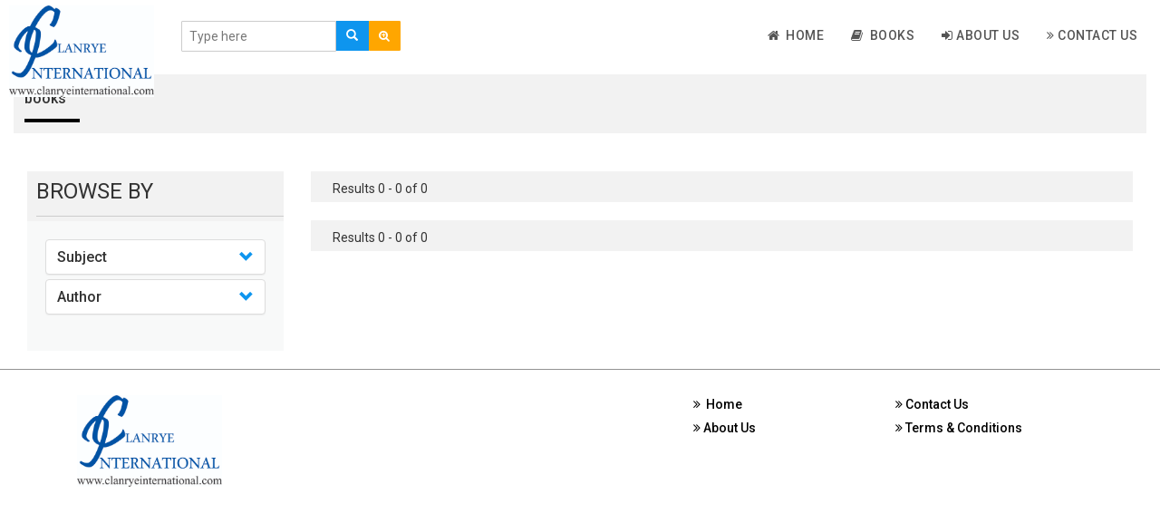

--- FILE ---
content_type: text/html; charset=UTF-8
request_url: https://clanryeinternational.com/authorFilter/373
body_size: 17950
content:
<!DOCTYPE html>
<html lang="en">
<head>
    <meta charset="utf-8">
    <meta http-equiv="X-UA-Compatible" content="IE=edge">
    <meta name="viewport" content="width=device-width, initial-scale=1">
    <meta name="csrf-token" content="HFH46cerMmsaBBgM9rXR9he7zoKRhYyCNEUq558P">
	
    <meta name="viewport" content="width=device-width, initial-scale=1">
    <meta http-equiv="Content-Type" content="text/html; charset=utf-8" />
    <meta name="keywords" content="">

    <title>Clanrye International</title>
    <link rel="shortcut icon" href="https://clanryeinternational.com/public/images/favicon.png">

    <!-- Custom Theme files -->
    <link href="https://clanryeinternational.com/public/css/bootstrap.css" rel="stylesheet" type="text/css" media="all" />
    <link href="https://clanryeinternational.com/public/css/style.css" rel="stylesheet" type="text/css" media="all" /> 
    <!-- //Custom Theme files -->
    <!-- font-awesome icons -->
    <link href="https://clanryeinternational.com/public/css/font-awesome.css" rel="stylesheet"> 
    <!-- //font-awesome icons -->
    <!-- js -->
    <script src="https://clanryeinternational.com/public/js/jquery-2.2.3.min.js"></script> 
    <!-- //js -->
    <!-- web-fonts -->
    <link href="https://fonts.googleapis.com/css?family=Raleway:400,300,300italic,400italic,700,700italic" rel="stylesheet">
    <link href="https://fonts.googleapis.com/css?family=Roboto:500,400,300,300italic,400italic,700,700italic" rel="stylesheet">
    <!-- //web-fonts -->

    <script src="https://clanryeinternational.com/public/js/bootstrap.js"></script> 
    <script type="text/javascript" src="https://clanryeinternational.com/public/js/tab.js"></script>
    <!-- <script src="https://ajax.googleapis.com/ajax/libs/jquery/1.12.4/jquery.min.js" type="text/javascript"></script> -->
    <!--   <script src="~/scripts/jquery-1.10.2.js"></script> -->

    <script src="//cdnjs.cloudflare.com/ajax/libs/jquery/3.2.1/jquery.min.js"></script>
    <!-- #region datatables files css(1.10.19) and js(1.10.19)  -->
    <link rel="stylesheet" type="text/css" href="https://clanryeinternational.com/public/css/jquery.dataTables.min.css" />
    <script type="text/javascript" src="https://clanryeinternational.com/public/js/jquery.dataTables.min.js"></script>
    <!--end -->

    <script type="text/javascript" src="https://clanryeinternational.com/public/js/slick.js"></script>
    <!-- <script src="https://cdnjs.cloudflare.com/ajax/libs/slick-carousel/1.6.0/slick.js"></script> -->
</head>
<body>
    
    
    
   


    
<!--- top section -->

<div class="top-nav">
    <div class="container-fluid">
        <nav class="navbar navbar-default navbar-fixed-top">
            <div class="navbar-header">
                <button type="button" class="navbar-toggle collapsed" data-toggle="collapse" data-target="#bs-example-navbar-collapse-1" aria-expanded="false">
                    <span class="sr-only">Toggle navigation</span>
                    <span class="icon-bar"></span>
                    <span class="icon-bar"></span>
                    <span class="icon-bar"></span>
                </button>
                <a class="navbar-brand" href="https://clanryeinternational.com"><img src="https://clanryeinternational.com/public/images/logo.png" alt="The Info Library"></a>
            </div>
            <div class="main-search-bar">
                <form action="https://clanryeinternational.com/search/index" method="POST" class="navbar-form navbar-left">
                    <input type="hidden" name="_token" value="HFH46cerMmsaBBgM9rXR9he7zoKRhYyCNEUq558P">
                    <input type="hidden" name="lo" value="list">
                    <input type="hidden" name="per_page" value=10>
                    <div class="main-searching-fields input-group-inline" style="margin-top: 10px;">
                        <div class="input-group">
                            <input id="typingarea" name="keyword" class="form-control" placeholder="Type here" required>
                            <div class="input-group-btn">
                                <button class="main-search-button" type="submit">
                                    <span class="glyphicon glyphicon-search"></span>
                                </button>

                                <button class="adv-search-button dropdown-toggle bg-orange" data-toggle="dropdown"><i class="fa fa-search-plus"></i></button>
                                <ul class="dropdown-menu">
                                    <li><a href="https://clanryeinternational.com/adv_search">Advanced Search</a></li>
                                </ul>

                            </div>
                        </div>
                    </div>
                    <fieldset id="settingssection" class="hidden">
                        <legend>Settings</legend>
                        <div class="checkbox-inline" id="settingsdigitinenglish">
                            <label><input type="checkbox" id="digitinenglish">Digit In English (for all languages)</label>
                        </div>
                        <div class="form-group" id="settingstypingrule">
                            <label for="typingrules">Advanced Typing Rule</label>
                            <select id="typingrules" title="Select Typing Rule">
                                <option value="panchamakshar">Panchamakshar</option>
                                <option value="anusvar">Anusvar</option>
                            </select>
                        </div>
                    </fieldset>
                </form>
                <p class="form-error"></p>
            </div>
            <div class="collapse navbar-collapse" id="bs-example-navbar-collapse-1">
                <ul class="nav navbar-nav navbar-right" style="border-bottom: 0px;">

                    <li class=""><a href="https://clanryeinternational.com"><i class="fa fa-home"></i>&nbsp; Home </a></li>

                    
                    
                    <li class=""><a href="https://clanryeinternational.com/book"><i class="fa fa-book"></i>&nbsp; Books </a></li>
                    <li class=""><a href="https://clanryeinternational.com/about"><i class="fa fa-sign-in"></i>&nbsp;About Us</a></li>
                    <li class=""><a href="https://clanryeinternational.com/contact"><i class="fa fa-angle-double-right"></i>&nbsp;Contact Us</a>
                    </li>
                                        <!--  <li><a href="https://clanryeinternational.com/register" ><i class="fa fa-edit"></i>&nbsp;Register</a></li>-->
                    <!-- Hide for this site -->
                    <!-- <li><a href="https://clanryeinternational.com/login"><i class="fa fa-sign-in"></i>&nbsp; Log In</a></li> -->
                                    </ul>
            </div>
        </nav>
    </div>
</div>
<script type="text/javascript">
    function languageChangeCallback(data) {
        if (data.language === 'english') {
            // selected language is english so hide settings and help section
            document.getElementById('settingssection').className = "hidden";
            document.getElementById('helpsection').className = "hidden";
        } else {
            // Show settings and help section
            document.getElementById('settingssection').className = "";
            document.getElementById('helpsection').className = "";

            // Show quick help
            document.getElementById('quickhelpimg').src = "img/" + pramukhIME.getHelpImage();
            // Change detailed help link
            document.getElementById('detailedhelplink').href = "help/" + pramukhIME.getHelp();

            // Get setting for the currently selected language
            var settings = pramukhIME.getSetting();
            // set checkbox
            document.getElementById('digitinenglish').checked = settings[0].digitInEnglish;

            if (settings[1].advancedRuleValues.length === 0) {
                // hide the advanced rule section
                document.getElementById('settingstypingrule').className = "hidden";
            } else {
                // Show the advanced rule section
                document.getElementById('settingstypingrule').className = "";

                // set typing rules
                setDropdownValue('typingrules', settings[1].advancedRule);

            }

        }
        // Set the value in the language drop down list
        setDropdownValue('drpLanguage', data.kb + ':' + data.language);
        updateShortcutKey('drpLanguage', data.lastLanguage, data.lastKb, ' (F9)'); // contains space character in shortcut text
    }

    function updateShortcutKey(elem, lang, kb, shortcut) {
        var dd = document.getElementById(elem),
            len = dd.options.length,
            i = 0,
            items, kblang = kb + ':' + lang;
        for (; i < len; i++) {
            if (dd.options[i].value === kblang) {
                dd.options[i].text = pramukhime_lang[kb][lang] + shortcut;
            } else {
                items = dd.options[i].value.split(':');
                dd.options[i].text = pramukhime_lang[items[0]][items[1]];
            }
        }
    }

    function setDropdownValue(elem, value) {
        var dd = document.getElementById(elem),
            len = dd.options.length,
            i = 0;
        for (; i < len; i++) {
            if (dd.options[i].value === value) {
                dd.selectedIndex = i;
                break;
            }
        }
    }

    // Called when the Digit In English checkbox value is changed
    function digitInEnglishChanged() {
        var lang = pramukhIME.getLanguage();
        lang.language = 'all';
        lang['digitInEnglish'] = this.checked;
        // pass array of object for this function
        pramukhIME.setSettings([lang]);
    }
    // Called when the Typing Rule drop down value is changed
    function typingRuleChanged() {
        var lang = pramukhIME.getLanguage();

        lang['advancedRule'] = this.options[this.selectedIndex].value;
        // pass array of object for this function
        pramukhIME.setSettings([lang]);
    }

    function languageDropdownChanged() {

        var newLanguage = this.options[this.selectedIndex].value;
        if (!newLanguage || newLanguage === "")
            newLanguage = 'pramukhime:english';
        // set new script
        var lang = newLanguage.split(':');
        pramukhIME.setLanguage(lang[1], lang[0]);
    }

    document.getElementById('digitinenglish').onclick = digitInEnglishChanged;
    document.getElementById('typingrules').onchange = typingRuleChanged;
    document.getElementById('drpLanguage').onchange = languageDropdownChanged;


    // focus on textbox
    document.getElementById('typingarea').focus();
    // Setup pramukhIME

    // Add the keyboard plugin
    pramukhIME.addKeyboard("PramukhIndic");

    // Register call back (PRO VERSION ONLY)
    //pramukhIME.on('languagechange', languageChangeCallback);

    // Enable on whole page
    pramukhIME.enable();
</script>




<div class="container-fluid mb-2">

	<div class="section-header1">
		<h1> books
		</h1>
		<p></p>
		<div class="border1"></div>
	</div>
	<div class="mb-2">
		<div class="side-filter">

			<div class="col-md-3">
				<div class="side-filter-header">
					<div class="browse_heading "> BROWSE BY</div>
				</div>
				<div class="side-filter-body">
					<div class="ul_list">
						<div class="panel-group" id="accordion">
							<div class="panel panel-default">
								<div class="accordian-panel-heading">
									<h4 class="panel-title">
										<a class="accordion-toggle" data-toggle="collapse" data-parent="#accordion" href="#collapseSubjects"> Subject </a>
									</h4>
								</div>
								<div id="collapseSubjects" class="panel-collapse collapse">
									<div class="panel-body">
										<ul style="overflow-y: auto;max-height: 150px;">
																							<hr class="side-accordian-hr">
												<li class="li-list"><a class="filter-link" href="https://clanryeinternational.com/subjectFilter/177">3D Printing - 3D Printing</a></li>
																							<hr class="side-accordian-hr">
												<li class="li-list"><a class="filter-link" href="https://clanryeinternational.com/subjectFilter/178">Artificial Intelligence - Artificial Intelligence</a></li>
																							<hr class="side-accordian-hr">
												<li class="li-list"><a class="filter-link" href="https://clanryeinternational.com/subjectFilter/19">Business, Management and Economics - Accounting and Finance</a></li>
																							<hr class="side-accordian-hr">
												<li class="li-list"><a class="filter-link" href="https://clanryeinternational.com/subjectFilter/20">Business, Management and Economics - Marketing Management</a></li>
																							<hr class="side-accordian-hr">
												<li class="li-list"><a class="filter-link" href="https://clanryeinternational.com/subjectFilter/21">Business, Management and Economics - Business Management</a></li>
																							<hr class="side-accordian-hr">
												<li class="li-list"><a class="filter-link" href="https://clanryeinternational.com/subjectFilter/22">Business, Management and Economics - Economics</a></li>
																							<hr class="side-accordian-hr">
												<li class="li-list"><a class="filter-link" href="https://clanryeinternational.com/subjectFilter/23">Business, Management and Economics - Entrepreneurship</a></li>
																							<hr class="side-accordian-hr">
												<li class="li-list"><a class="filter-link" href="https://clanryeinternational.com/subjectFilter/24">Business, Management and Economics - Human Resource Management</a></li>
																							<hr class="side-accordian-hr">
												<li class="li-list"><a class="filter-link" href="https://clanryeinternational.com/subjectFilter/25">Business, Management and Economics - Supply Chain Management</a></li>
																							<hr class="side-accordian-hr">
												<li class="li-list"><a class="filter-link" href="https://clanryeinternational.com/subjectFilter/26">Business, Management and Economics - Information and Knowledge Engineering</a></li>
																							<hr class="side-accordian-hr">
												<li class="li-list"><a class="filter-link" href="https://clanryeinternational.com/subjectFilter/27">Business, Management and Economics - Management</a></li>
																							<hr class="side-accordian-hr">
												<li class="li-list"><a class="filter-link" href="https://clanryeinternational.com/subjectFilter/28">Business, Management and Economics - Quality Management</a></li>
																							<hr class="side-accordian-hr">
												<li class="li-list"><a class="filter-link" href="https://clanryeinternational.com/subjectFilter/29">Business, Management and Economics - Trade</a></li>
																							<hr class="side-accordian-hr">
												<li class="li-list"><a class="filter-link" href="https://clanryeinternational.com/subjectFilter/30">Business, Management and Economics - Tourism</a></li>
																							<hr class="side-accordian-hr">
												<li class="li-list"><a class="filter-link" href="https://clanryeinternational.com/subjectFilter/31">Business, Management and Economics - Education</a></li>
																							<hr class="side-accordian-hr">
												<li class="li-list"><a class="filter-link" href="https://clanryeinternational.com/subjectFilter/32">Business, Management and Economics - Urban Studies</a></li>
																							<hr class="side-accordian-hr">
												<li class="li-list"><a class="filter-link" href="https://clanryeinternational.com/subjectFilter/33">Business, Management and Economics - Service Management</a></li>
																							<hr class="side-accordian-hr">
												<li class="li-list"><a class="filter-link" href="https://clanryeinternational.com/subjectFilter/34">Business, Management and Economics - Information &amp; Knowledge Engineering</a></li>
																							<hr class="side-accordian-hr">
												<li class="li-list"><a class="filter-link" href="https://clanryeinternational.com/subjectFilter/35">Business, Management and Economics - Web Engineering</a></li>
																							<hr class="side-accordian-hr">
												<li class="li-list"><a class="filter-link" href="https://clanryeinternational.com/subjectFilter/36">Business, Management and Economics - Business, Management and Economics</a></li>
																							<hr class="side-accordian-hr">
												<li class="li-list"><a class="filter-link" href="https://clanryeinternational.com/subjectFilter/37">Business, Management and Economics - Globalization</a></li>
																							<hr class="side-accordian-hr">
												<li class="li-list"><a class="filter-link" href="https://clanryeinternational.com/subjectFilter/38">Business, Management and Economics - Mathematical Finance</a></li>
																							<hr class="side-accordian-hr">
												<li class="li-list"><a class="filter-link" href="https://clanryeinternational.com/subjectFilter/39">Business, Management and Economics - Social Welfare</a></li>
																							<hr class="side-accordian-hr">
												<li class="li-list"><a class="filter-link" href="https://clanryeinternational.com/subjectFilter/40">Business, Management and Economics - Time Management</a></li>
																							<hr class="side-accordian-hr">
												<li class="li-list"><a class="filter-link" href="https://clanryeinternational.com/subjectFilter/134">Chemistry - Chemical Engineering</a></li>
																							<hr class="side-accordian-hr">
												<li class="li-list"><a class="filter-link" href="https://clanryeinternational.com/subjectFilter/179">Chemistry - Chemistry</a></li>
																							<hr class="side-accordian-hr">
												<li class="li-list"><a class="filter-link" href="https://clanryeinternational.com/subjectFilter/135">Civil Engineering - Civil Engineering</a></li>
																							<hr class="side-accordian-hr">
												<li class="li-list"><a class="filter-link" href="https://clanryeinternational.com/subjectFilter/136">Civil Engineering - Transport Engineering</a></li>
																							<hr class="side-accordian-hr">
												<li class="li-list"><a class="filter-link" href="https://clanryeinternational.com/subjectFilter/180">Civil Engineering - Earthquake Engineering</a></li>
																							<hr class="side-accordian-hr">
												<li class="li-list"><a class="filter-link" href="https://clanryeinternational.com/subjectFilter/137">Commerce, Management and Economics - Accounting and Finance</a></li>
																							<hr class="side-accordian-hr">
												<li class="li-list"><a class="filter-link" href="https://clanryeinternational.com/subjectFilter/138">Commerce, Management and Economics - Economics</a></li>
																							<hr class="side-accordian-hr">
												<li class="li-list"><a class="filter-link" href="https://clanryeinternational.com/subjectFilter/139">Commerce, Management and Economics - Marketing Management</a></li>
																							<hr class="side-accordian-hr">
												<li class="li-list"><a class="filter-link" href="https://clanryeinternational.com/subjectFilter/140">Commerce, Management and Economics - Accounting and Finance</a></li>
																							<hr class="side-accordian-hr">
												<li class="li-list"><a class="filter-link" href="https://clanryeinternational.com/subjectFilter/141">Commerce, Management and Economics - Business Management</a></li>
																							<hr class="side-accordian-hr">
												<li class="li-list"><a class="filter-link" href="https://clanryeinternational.com/subjectFilter/142">Commerce, Management and Economics - Entrepreneurship</a></li>
																							<hr class="side-accordian-hr">
												<li class="li-list"><a class="filter-link" href="https://clanryeinternational.com/subjectFilter/143">Commerce, Management and Economics - Supply Chain Management</a></li>
																							<hr class="side-accordian-hr">
												<li class="li-list"><a class="filter-link" href="https://clanryeinternational.com/subjectFilter/144">Commerce, Management and Economics - Business Management</a></li>
																							<hr class="side-accordian-hr">
												<li class="li-list"><a class="filter-link" href="https://clanryeinternational.com/subjectFilter/145">Commerce, Management and Economics - Human Resource Management</a></li>
																							<hr class="side-accordian-hr">
												<li class="li-list"><a class="filter-link" href="https://clanryeinternational.com/subjectFilter/112">Computer and Information Science - Artificial Intelligence</a></li>
																							<hr class="side-accordian-hr">
												<li class="li-list"><a class="filter-link" href="https://clanryeinternational.com/subjectFilter/113">Computer and Information Science - Software Engineering</a></li>
																							<hr class="side-accordian-hr">
												<li class="li-list"><a class="filter-link" href="https://clanryeinternational.com/subjectFilter/114">Computer and Information Science - Computer and Information Science</a></li>
																							<hr class="side-accordian-hr">
												<li class="li-list"><a class="filter-link" href="https://clanryeinternational.com/subjectFilter/115">Computer and Information Science - Computer Science</a></li>
																							<hr class="side-accordian-hr">
												<li class="li-list"><a class="filter-link" href="https://clanryeinternational.com/subjectFilter/116">Computer and Information Science - Computer Graphics</a></li>
																							<hr class="side-accordian-hr">
												<li class="li-list"><a class="filter-link" href="https://clanryeinternational.com/subjectFilter/117">Computer and Information Science - Communications &amp; Security</a></li>
																							<hr class="side-accordian-hr">
												<li class="li-list"><a class="filter-link" href="https://clanryeinternational.com/subjectFilter/118">Computer and Information Science - Multimedia</a></li>
																							<hr class="side-accordian-hr">
												<li class="li-list"><a class="filter-link" href="https://clanryeinternational.com/subjectFilter/119">Computer and Information Science - Human Computer Interaction</a></li>
																							<hr class="side-accordian-hr">
												<li class="li-list"><a class="filter-link" href="https://clanryeinternational.com/subjectFilter/120">Computer and Information Science - Data Mining</a></li>
																							<hr class="side-accordian-hr">
												<li class="li-list"><a class="filter-link" href="https://clanryeinternational.com/subjectFilter/121">Computer and Information Science - Numerical Analysis</a></li>
																							<hr class="side-accordian-hr">
												<li class="li-list"><a class="filter-link" href="https://clanryeinternational.com/subjectFilter/122">Computer and Information Science - Information Science</a></li>
																							<hr class="side-accordian-hr">
												<li class="li-list"><a class="filter-link" href="https://clanryeinternational.com/subjectFilter/123">Computer and Information Science - Computational Mathematics</a></li>
																							<hr class="side-accordian-hr">
												<li class="li-list"><a class="filter-link" href="https://clanryeinternational.com/subjectFilter/124">Computer and Information Science - Fluid Dynamics</a></li>
																							<hr class="side-accordian-hr">
												<li class="li-list"><a class="filter-link" href="https://clanryeinternational.com/subjectFilter/125">Computer and Information Science - Cryptography</a></li>
																							<hr class="side-accordian-hr">
												<li class="li-list"><a class="filter-link" href="https://clanryeinternational.com/subjectFilter/126">Computer and Information Science - Wireless Networking</a></li>
																							<hr class="side-accordian-hr">
												<li class="li-list"><a class="filter-link" href="https://clanryeinternational.com/subjectFilter/127">Computer and Information Science - Heuristic Algorithms</a></li>
																							<hr class="side-accordian-hr">
												<li class="li-list"><a class="filter-link" href="https://clanryeinternational.com/subjectFilter/128">Computer and Information Science - Genetic Algorithms</a></li>
																							<hr class="side-accordian-hr">
												<li class="li-list"><a class="filter-link" href="https://clanryeinternational.com/subjectFilter/129">Computer and Information Science - Information &amp; Knowledge Engineering</a></li>
																							<hr class="side-accordian-hr">
												<li class="li-list"><a class="filter-link" href="https://clanryeinternational.com/subjectFilter/146">Computer Science &amp; Information Technology - Artificial Intelligence</a></li>
																							<hr class="side-accordian-hr">
												<li class="li-list"><a class="filter-link" href="https://clanryeinternational.com/subjectFilter/147">Computer Science &amp; Information Technology - Computer Science</a></li>
																							<hr class="side-accordian-hr">
												<li class="li-list"><a class="filter-link" href="https://clanryeinternational.com/subjectFilter/148">Computer Science &amp; Information Technology - Software Engineering</a></li>
																							<hr class="side-accordian-hr">
												<li class="li-list"><a class="filter-link" href="https://clanryeinternational.com/subjectFilter/149">Computer Science &amp; Information Technology - Human Computer Interaction</a></li>
																							<hr class="side-accordian-hr">
												<li class="li-list"><a class="filter-link" href="https://clanryeinternational.com/subjectFilter/150">Computer Science &amp; Information Technology - Software Engineering</a></li>
																							<hr class="side-accordian-hr">
												<li class="li-list"><a class="filter-link" href="https://clanryeinternational.com/subjectFilter/131">Education - Education</a></li>
																							<hr class="side-accordian-hr">
												<li class="li-list"><a class="filter-link" href="https://clanryeinternational.com/subjectFilter/132">Education - Library Science</a></li>
																							<hr class="side-accordian-hr">
												<li class="li-list"><a class="filter-link" href="https://clanryeinternational.com/subjectFilter/176">Electric Vehicles - Electric Vehicles</a></li>
																							<hr class="side-accordian-hr">
												<li class="li-list"><a class="filter-link" href="https://clanryeinternational.com/subjectFilter/151">Electronics and Communication &amp; Electrical Engineering - Mobile, Wireless and Telecommunications Engineering</a></li>
																							<hr class="side-accordian-hr">
												<li class="li-list"><a class="filter-link" href="https://clanryeinternational.com/subjectFilter/152">Electronics and Communication &amp; Electrical Engineering - Electrical and Electronic Engineering</a></li>
																							<hr class="side-accordian-hr">
												<li class="li-list"><a class="filter-link" href="https://clanryeinternational.com/subjectFilter/153">Electronics and Communication &amp; Electrical Engineering - Energy</a></li>
																							<hr class="side-accordian-hr">
												<li class="li-list"><a class="filter-link" href="https://clanryeinternational.com/subjectFilter/154">Electronics and Communication &amp; Electrical Engineering - Electric Power</a></li>
																							<hr class="side-accordian-hr">
												<li class="li-list"><a class="filter-link" href="https://clanryeinternational.com/subjectFilter/41">Engineering &amp; Technology - Wireless Networking</a></li>
																							<hr class="side-accordian-hr">
												<li class="li-list"><a class="filter-link" href="https://clanryeinternational.com/subjectFilter/42">Engineering &amp; Technology - Automotive Engineering</a></li>
																							<hr class="side-accordian-hr">
												<li class="li-list"><a class="filter-link" href="https://clanryeinternational.com/subjectFilter/43">Engineering &amp; Technology - Aerospace Engineering</a></li>
																							<hr class="side-accordian-hr">
												<li class="li-list"><a class="filter-link" href="https://clanryeinternational.com/subjectFilter/44">Engineering &amp; Technology - Tribology</a></li>
																							<hr class="side-accordian-hr">
												<li class="li-list"><a class="filter-link" href="https://clanryeinternational.com/subjectFilter/45">Engineering &amp; Technology - Electronic Engineering</a></li>
																							<hr class="side-accordian-hr">
												<li class="li-list"><a class="filter-link" href="https://clanryeinternational.com/subjectFilter/46">Engineering &amp; Technology - Engineering &amp; Technology</a></li>
																							<hr class="side-accordian-hr">
												<li class="li-list"><a class="filter-link" href="https://clanryeinternational.com/subjectFilter/47">Engineering &amp; Technology - Geographic Information Systems</a></li>
																							<hr class="side-accordian-hr">
												<li class="li-list"><a class="filter-link" href="https://clanryeinternational.com/subjectFilter/48">Engineering &amp; Technology - Artificial Intelligence</a></li>
																							<hr class="side-accordian-hr">
												<li class="li-list"><a class="filter-link" href="https://clanryeinternational.com/subjectFilter/49">Engineering &amp; Technology - Civil Engineering</a></li>
																							<hr class="side-accordian-hr">
												<li class="li-list"><a class="filter-link" href="https://clanryeinternational.com/subjectFilter/50">Engineering &amp; Technology - Lasers</a></li>
																							<hr class="side-accordian-hr">
												<li class="li-list"><a class="filter-link" href="https://clanryeinternational.com/subjectFilter/51">Engineering &amp; Technology - Electrical Engineering</a></li>
																							<hr class="side-accordian-hr">
												<li class="li-list"><a class="filter-link" href="https://clanryeinternational.com/subjectFilter/52">Engineering &amp; Technology - Optics</a></li>
																							<hr class="side-accordian-hr">
												<li class="li-list"><a class="filter-link" href="https://clanryeinternational.com/subjectFilter/53">Engineering &amp; Technology - Railway engineering</a></li>
																							<hr class="side-accordian-hr">
												<li class="li-list"><a class="filter-link" href="https://clanryeinternational.com/subjectFilter/54">Engineering &amp; Technology - Mechanical Engineering</a></li>
																							<hr class="side-accordian-hr">
												<li class="li-list"><a class="filter-link" href="https://clanryeinternational.com/subjectFilter/55">Engineering &amp; Technology - Acoustics</a></li>
																							<hr class="side-accordian-hr">
												<li class="li-list"><a class="filter-link" href="https://clanryeinternational.com/subjectFilter/56">Engineering &amp; Technology - Chemical Engineering</a></li>
																							<hr class="side-accordian-hr">
												<li class="li-list"><a class="filter-link" href="https://clanryeinternational.com/subjectFilter/57">Engineering &amp; Technology - Industrial Engineering</a></li>
																							<hr class="side-accordian-hr">
												<li class="li-list"><a class="filter-link" href="https://clanryeinternational.com/subjectFilter/58">Engineering &amp; Technology - Sensors</a></li>
																							<hr class="side-accordian-hr">
												<li class="li-list"><a class="filter-link" href="https://clanryeinternational.com/subjectFilter/59">Engineering &amp; Technology - Control Theory</a></li>
																							<hr class="side-accordian-hr">
												<li class="li-list"><a class="filter-link" href="https://clanryeinternational.com/subjectFilter/60">Engineering &amp; Technology - Mathematical Modeling</a></li>
																							<hr class="side-accordian-hr">
												<li class="li-list"><a class="filter-link" href="https://clanryeinternational.com/subjectFilter/61">Engineering &amp; Technology - Modeling and Simulation</a></li>
																							<hr class="side-accordian-hr">
												<li class="li-list"><a class="filter-link" href="https://clanryeinternational.com/subjectFilter/62">Engineering &amp; Technology - Biofuels</a></li>
																							<hr class="side-accordian-hr">
												<li class="li-list"><a class="filter-link" href="https://clanryeinternational.com/subjectFilter/63">Engineering &amp; Technology - Biomechanics</a></li>
																							<hr class="side-accordian-hr">
												<li class="li-list"><a class="filter-link" href="https://clanryeinternational.com/subjectFilter/64">Engineering &amp; Technology - Electric Power</a></li>
																							<hr class="side-accordian-hr">
												<li class="li-list"><a class="filter-link" href="https://clanryeinternational.com/subjectFilter/65">Engineering &amp; Technology - Energy</a></li>
																							<hr class="side-accordian-hr">
												<li class="li-list"><a class="filter-link" href="https://clanryeinternational.com/subjectFilter/66">Engineering &amp; Technology - Textiles</a></li>
																							<hr class="side-accordian-hr">
												<li class="li-list"><a class="filter-link" href="https://clanryeinternational.com/subjectFilter/67">Engineering &amp; Technology - Waste Management</a></li>
																							<hr class="side-accordian-hr">
												<li class="li-list"><a class="filter-link" href="https://clanryeinternational.com/subjectFilter/68">Engineering &amp; Technology - Biomedical Engineering</a></li>
																							<hr class="side-accordian-hr">
												<li class="li-list"><a class="filter-link" href="https://clanryeinternational.com/subjectFilter/69">Engineering &amp; Technology - Photonics</a></li>
																							<hr class="side-accordian-hr">
												<li class="li-list"><a class="filter-link" href="https://clanryeinternational.com/subjectFilter/70">Engineering &amp; Technology - Quality Control</a></li>
																							<hr class="side-accordian-hr">
												<li class="li-list"><a class="filter-link" href="https://clanryeinternational.com/subjectFilter/71">Engineering &amp; Technology - Optical Communications</a></li>
																							<hr class="side-accordian-hr">
												<li class="li-list"><a class="filter-link" href="https://clanryeinternational.com/subjectFilter/72">Engineering &amp; Technology - Gas Lasers</a></li>
																							<hr class="side-accordian-hr">
												<li class="li-list"><a class="filter-link" href="https://clanryeinternational.com/subjectFilter/73">Engineering &amp; Technology - Solid State Lasers</a></li>
																							<hr class="side-accordian-hr">
												<li class="li-list"><a class="filter-link" href="https://clanryeinternational.com/subjectFilter/74">Engineering &amp; Technology - Power</a></li>
																							<hr class="side-accordian-hr">
												<li class="li-list"><a class="filter-link" href="https://clanryeinternational.com/subjectFilter/75">Engineering &amp; Technology - Casting</a></li>
																							<hr class="side-accordian-hr">
												<li class="li-list"><a class="filter-link" href="https://clanryeinternational.com/subjectFilter/76">Engineering &amp; Technology - Aviation</a></li>
																							<hr class="side-accordian-hr">
												<li class="li-list"><a class="filter-link" href="https://clanryeinternational.com/subjectFilter/77">Engineering &amp; Technology - Nuclear Technology</a></li>
																							<hr class="side-accordian-hr">
												<li class="li-list"><a class="filter-link" href="https://clanryeinternational.com/subjectFilter/78">Engineering &amp; Technology - Data Mining</a></li>
																							<hr class="side-accordian-hr">
												<li class="li-list"><a class="filter-link" href="https://clanryeinternational.com/subjectFilter/79">Engineering &amp; Technology - Communications &amp; Security</a></li>
																							<hr class="side-accordian-hr">
												<li class="li-list"><a class="filter-link" href="https://clanryeinternational.com/subjectFilter/80">Engineering &amp; Technology - Distillation</a></li>
																							<hr class="side-accordian-hr">
												<li class="li-list"><a class="filter-link" href="https://clanryeinternational.com/subjectFilter/81">Engineering &amp; Technology - Condensed Matter Physics</a></li>
																							<hr class="side-accordian-hr">
												<li class="li-list"><a class="filter-link" href="https://clanryeinternational.com/subjectFilter/82">Engineering &amp; Technology - Quality Management</a></li>
																							<hr class="side-accordian-hr">
												<li class="li-list"><a class="filter-link" href="https://clanryeinternational.com/subjectFilter/83">Engineering &amp; Technology - Management</a></li>
																							<hr class="side-accordian-hr">
												<li class="li-list"><a class="filter-link" href="https://clanryeinternational.com/subjectFilter/84">Engineering &amp; Technology - Ergonomics</a></li>
																							<hr class="side-accordian-hr">
												<li class="li-list"><a class="filter-link" href="https://clanryeinternational.com/subjectFilter/85">Engineering &amp; Technology - Measurement</a></li>
																							<hr class="side-accordian-hr">
												<li class="li-list"><a class="filter-link" href="https://clanryeinternational.com/subjectFilter/86">Engineering &amp; Technology - Fluid Dynamics</a></li>
																							<hr class="side-accordian-hr">
												<li class="li-list"><a class="filter-link" href="https://clanryeinternational.com/subjectFilter/87">Engineering &amp; Technology - Fuzzy Logic</a></li>
																							<hr class="side-accordian-hr">
												<li class="li-list"><a class="filter-link" href="https://clanryeinternational.com/subjectFilter/88">Engineering &amp; Technology - Navigation</a></li>
																							<hr class="side-accordian-hr">
												<li class="li-list"><a class="filter-link" href="https://clanryeinternational.com/subjectFilter/89">Engineering &amp; Technology - Aircraft Technology</a></li>
																							<hr class="side-accordian-hr">
												<li class="li-list"><a class="filter-link" href="https://clanryeinternational.com/subjectFilter/90">Engineering &amp; Technology - Pumps</a></li>
																							<hr class="side-accordian-hr">
												<li class="li-list"><a class="filter-link" href="https://clanryeinternational.com/subjectFilter/91">Engineering &amp; Technology - Radio Technology</a></li>
																							<hr class="side-accordian-hr">
												<li class="li-list"><a class="filter-link" href="https://clanryeinternational.com/subjectFilter/92">Engineering &amp; Technology - Electroplating</a></li>
																							<hr class="side-accordian-hr">
												<li class="li-list"><a class="filter-link" href="https://clanryeinternational.com/subjectFilter/93">Engineering &amp; Technology - Medical Engineering</a></li>
																							<hr class="side-accordian-hr">
												<li class="li-list"><a class="filter-link" href="https://clanryeinternational.com/subjectFilter/94">Engineering &amp; Technology - Display Technology</a></li>
																							<hr class="side-accordian-hr">
												<li class="li-list"><a class="filter-link" href="https://clanryeinternational.com/subjectFilter/95">Engineering &amp; Technology - Haptic Technology</a></li>
																							<hr class="side-accordian-hr">
												<li class="li-list"><a class="filter-link" href="https://clanryeinternational.com/subjectFilter/96">Engineering &amp; Technology - Remote Sensing</a></li>
																							<hr class="side-accordian-hr">
												<li class="li-list"><a class="filter-link" href="https://clanryeinternational.com/subjectFilter/97">Engineering &amp; Technology - Interferometry</a></li>
																							<hr class="side-accordian-hr">
												<li class="li-list"><a class="filter-link" href="https://clanryeinternational.com/subjectFilter/98">Engineering &amp; Technology - Engines</a></li>
																							<hr class="side-accordian-hr">
												<li class="li-list"><a class="filter-link" href="https://clanryeinternational.com/subjectFilter/99">Engineering &amp; Technology - Aerodynamics</a></li>
																							<hr class="side-accordian-hr">
												<li class="li-list"><a class="filter-link" href="https://clanryeinternational.com/subjectFilter/100">Engineering &amp; Technology - Stochastic Processes</a></li>
																							<hr class="side-accordian-hr">
												<li class="li-list"><a class="filter-link" href="https://clanryeinternational.com/subjectFilter/101">Engineering &amp; Technology - Radiography</a></li>
																							<hr class="side-accordian-hr">
												<li class="li-list"><a class="filter-link" href="https://clanryeinternational.com/subjectFilter/102">Engineering &amp; Technology - Electronics Components</a></li>
																							<hr class="side-accordian-hr">
												<li class="li-list"><a class="filter-link" href="https://clanryeinternational.com/subjectFilter/103">Engineering &amp; Technology - Numerical Differential Equations</a></li>
																							<hr class="side-accordian-hr">
												<li class="li-list"><a class="filter-link" href="https://clanryeinternational.com/subjectFilter/104">Engineering &amp; Technology - Radioactive Waste</a></li>
																							<hr class="side-accordian-hr">
												<li class="li-list"><a class="filter-link" href="https://clanryeinternational.com/subjectFilter/105">Engineering &amp; Technology - Real-Time Computing</a></li>
																							<hr class="side-accordian-hr">
												<li class="li-list"><a class="filter-link" href="https://clanryeinternational.com/subjectFilter/106">Engineering &amp; Technology - Assistive Technology</a></li>
																							<hr class="side-accordian-hr">
												<li class="li-list"><a class="filter-link" href="https://clanryeinternational.com/subjectFilter/107">Engineering &amp; Technology - Reverse Engineering</a></li>
																							<hr class="side-accordian-hr">
												<li class="li-list"><a class="filter-link" href="https://clanryeinternational.com/subjectFilter/108">Engineering &amp; Technology - Microwave Technology</a></li>
																							<hr class="side-accordian-hr">
												<li class="li-list"><a class="filter-link" href="https://clanryeinternational.com/subjectFilter/109">Engineering &amp; Technology - Optical Devices</a></li>
																							<hr class="side-accordian-hr">
												<li class="li-list"><a class="filter-link" href="https://clanryeinternational.com/subjectFilter/110">Engineering &amp; Technology - Transport Engineering</a></li>
																							<hr class="side-accordian-hr">
												<li class="li-list"><a class="filter-link" href="https://clanryeinternational.com/subjectFilter/111">Engineering &amp; Technology - Thermodynamics</a></li>
																							<hr class="side-accordian-hr">
												<li class="li-list"><a class="filter-link" href="https://clanryeinternational.com/subjectFilter/155">History and Archaeology - History</a></li>
																							<hr class="side-accordian-hr">
												<li class="li-list"><a class="filter-link" href="https://clanryeinternational.com/subjectFilter/156">History and Archaeology - Archaeology</a></li>
																							<hr class="side-accordian-hr">
												<li class="li-list"><a class="filter-link" href="https://clanryeinternational.com/subjectFilter/157">Journalism and Mass Communication - Journalism and Mass Communication</a></li>
																							<hr class="side-accordian-hr">
												<li class="li-list"><a class="filter-link" href="https://clanryeinternational.com/subjectFilter/158">Language, Literature and Linguistics - Language, Literature and Linguistics</a></li>
																							<hr class="side-accordian-hr">
												<li class="li-list"><a class="filter-link" href="https://clanryeinternational.com/subjectFilter/159">Language, Literature and Linguistics - Literature</a></li>
																							<hr class="side-accordian-hr">
												<li class="li-list"><a class="filter-link" href="https://clanryeinternational.com/subjectFilter/160">Law, Criminology and Forensics - Law, Criminology and Forensics</a></li>
																							<hr class="side-accordian-hr">
												<li class="li-list"><a class="filter-link" href="https://clanryeinternational.com/subjectFilter/161">Mathematics and Statistics - Mathematics</a></li>
																							<hr class="side-accordian-hr">
												<li class="li-list"><a class="filter-link" href="https://clanryeinternational.com/subjectFilter/181">Mathematics and Statistics - Statistics</a></li>
																							<hr class="side-accordian-hr">
												<li class="li-list"><a class="filter-link" href="https://clanryeinternational.com/subjectFilter/162">Mechanical Engineering - Automotive Engineering</a></li>
																							<hr class="side-accordian-hr">
												<li class="li-list"><a class="filter-link" href="https://clanryeinternational.com/subjectFilter/163">Mechanical Engineering - Mechanical Engineering</a></li>
																							<hr class="side-accordian-hr">
												<li class="li-list"><a class="filter-link" href="https://clanryeinternational.com/subjectFilter/164">Mechanical Engineering - Industrial Engineering</a></li>
																							<hr class="side-accordian-hr">
												<li class="li-list"><a class="filter-link" href="https://clanryeinternational.com/subjectFilter/165">Mechanical Engineering - Robotics</a></li>
																							<hr class="side-accordian-hr">
												<li class="li-list"><a class="filter-link" href="https://clanryeinternational.com/subjectFilter/185">Mechanical Engineering - Aerospace Engineering</a></li>
																							<hr class="side-accordian-hr">
												<li class="li-list"><a class="filter-link" href="https://clanryeinternational.com/subjectFilter/133">Media and Communication Studies - Media and Communication Studies</a></li>
																							<hr class="side-accordian-hr">
												<li class="li-list"><a class="filter-link" href="https://clanryeinternational.com/subjectFilter/166">Philosophy and Religion - Religion</a></li>
																							<hr class="side-accordian-hr">
												<li class="li-list"><a class="filter-link" href="https://clanryeinternational.com/subjectFilter/183">Philosophy and Religion - Philosophy</a></li>
																							<hr class="side-accordian-hr">
												<li class="li-list"><a class="filter-link" href="https://clanryeinternational.com/subjectFilter/167">Physics - Condensed Matter Physics</a></li>
																							<hr class="side-accordian-hr">
												<li class="li-list"><a class="filter-link" href="https://clanryeinternational.com/subjectFilter/168">Physics - Radioactivity</a></li>
																							<hr class="side-accordian-hr">
												<li class="li-list"><a class="filter-link" href="https://clanryeinternational.com/subjectFilter/169">Physics - Thermodynamics</a></li>
																							<hr class="side-accordian-hr">
												<li class="li-list"><a class="filter-link" href="https://clanryeinternational.com/subjectFilter/170">Physics - Fluid Dynamics</a></li>
																							<hr class="side-accordian-hr">
												<li class="li-list"><a class="filter-link" href="https://clanryeinternational.com/subjectFilter/171">Physics - Astronomy &amp; Astrophysics</a></li>
																							<hr class="side-accordian-hr">
												<li class="li-list"><a class="filter-link" href="https://clanryeinternational.com/subjectFilter/172">Physics - Optical Devices</a></li>
																							<hr class="side-accordian-hr">
												<li class="li-list"><a class="filter-link" href="https://clanryeinternational.com/subjectFilter/182">Physics - Physics</a></li>
																							<hr class="side-accordian-hr">
												<li class="li-list"><a class="filter-link" href="https://clanryeinternational.com/subjectFilter/184">Physics - Interferometry</a></li>
																							<hr class="side-accordian-hr">
												<li class="li-list"><a class="filter-link" href="https://clanryeinternational.com/subjectFilter/173">Political Science - Political Science</a></li>
																							<hr class="side-accordian-hr">
												<li class="li-list"><a class="filter-link" href="https://clanryeinternational.com/subjectFilter/130">Psychology - Psychology</a></li>
																							<hr class="side-accordian-hr">
												<li class="li-list"><a class="filter-link" href="https://clanryeinternational.com/subjectFilter/1">Social Sciences - Archaeology</a></li>
																							<hr class="side-accordian-hr">
												<li class="li-list"><a class="filter-link" href="https://clanryeinternational.com/subjectFilter/2">Social Sciences - Anthropology</a></li>
																							<hr class="side-accordian-hr">
												<li class="li-list"><a class="filter-link" href="https://clanryeinternational.com/subjectFilter/3">Social Sciences - Psychology</a></li>
																							<hr class="side-accordian-hr">
												<li class="li-list"><a class="filter-link" href="https://clanryeinternational.com/subjectFilter/4">Social Sciences - Sociology</a></li>
																							<hr class="side-accordian-hr">
												<li class="li-list"><a class="filter-link" href="https://clanryeinternational.com/subjectFilter/5">Social Sciences - Philosophy</a></li>
																							<hr class="side-accordian-hr">
												<li class="li-list"><a class="filter-link" href="https://clanryeinternational.com/subjectFilter/6">Social Sciences - Social Sciences</a></li>
																							<hr class="side-accordian-hr">
												<li class="li-list"><a class="filter-link" href="https://clanryeinternational.com/subjectFilter/7">Social Sciences - Urban Planning</a></li>
																							<hr class="side-accordian-hr">
												<li class="li-list"><a class="filter-link" href="https://clanryeinternational.com/subjectFilter/8">Social Sciences - Political Science</a></li>
																							<hr class="side-accordian-hr">
												<li class="li-list"><a class="filter-link" href="https://clanryeinternational.com/subjectFilter/9">Social Sciences - Urban Studies</a></li>
																							<hr class="side-accordian-hr">
												<li class="li-list"><a class="filter-link" href="https://clanryeinternational.com/subjectFilter/10">Social Sciences - Crime and Forensic Science</a></li>
																							<hr class="side-accordian-hr">
												<li class="li-list"><a class="filter-link" href="https://clanryeinternational.com/subjectFilter/11">Social Sciences - Ethnography</a></li>
																							<hr class="side-accordian-hr">
												<li class="li-list"><a class="filter-link" href="https://clanryeinternational.com/subjectFilter/12">Social Sciences - Population Study</a></li>
																							<hr class="side-accordian-hr">
												<li class="li-list"><a class="filter-link" href="https://clanryeinternational.com/subjectFilter/13">Social Sciences - Education</a></li>
																							<hr class="side-accordian-hr">
												<li class="li-list"><a class="filter-link" href="https://clanryeinternational.com/subjectFilter/14">Social Sciences - Geographic Information Systems</a></li>
																							<hr class="side-accordian-hr">
												<li class="li-list"><a class="filter-link" href="https://clanryeinternational.com/subjectFilter/15">Social Sciences - Linguistics</a></li>
																							<hr class="side-accordian-hr">
												<li class="li-list"><a class="filter-link" href="https://clanryeinternational.com/subjectFilter/16">Social Sciences - Physical Education</a></li>
																							<hr class="side-accordian-hr">
												<li class="li-list"><a class="filter-link" href="https://clanryeinternational.com/subjectFilter/17">Social Sciences - Applied Sociology</a></li>
																							<hr class="side-accordian-hr">
												<li class="li-list"><a class="filter-link" href="https://clanryeinternational.com/subjectFilter/18">Social Sciences - History</a></li>
																							<hr class="side-accordian-hr">
												<li class="li-list"><a class="filter-link" href="https://clanryeinternational.com/subjectFilter/174">Sociology - Sociology</a></li>
																							<hr class="side-accordian-hr">
												<li class="li-list"><a class="filter-link" href="https://clanryeinternational.com/subjectFilter/175">Tourism and Hotel Management - Tourism and Hotel Management</a></li>
																					</ul>
									</div>
								</div>
							</div>
							<div class="panel panel-default">
								<div class="accordian-panel-heading">
									<h4 class="panel-title">
										 <!-- <a class="accordion-toggle" data-toggle="collapse" data-parent="#accordion" href="#collapseAuthors"> Author </a> -->
										 <a class="accordion-toggle" href="https://clanryeinternational.com/get_author/A"> Author </a>
									</h4>
								</div>
								<div id="collapseAuthors" class="panel-collapse collapse">
									<div class="panel-body">
										<ul style="overflow-y: auto;max-height: 150px;">
																							<hr class="side-accordian-hr">
												<li class="li-list"><a class="filter-link" href="https://clanryeinternational.com/authorFilter/27">Aaron Armstrong </a></li>
																							<hr class="side-accordian-hr">
												<li class="li-list"><a class="filter-link" href="https://clanryeinternational.com/authorFilter/249">Aaron Goldenberg </a></li>
																							<hr class="side-accordian-hr">
												<li class="li-list"><a class="filter-link" href="https://clanryeinternational.com/authorFilter/541">Abby Barnes </a></li>
																							<hr class="side-accordian-hr">
												<li class="li-list"><a class="filter-link" href="https://clanryeinternational.com/authorFilter/586">Abdiel Baxter </a></li>
																							<hr class="side-accordian-hr">
												<li class="li-list"><a class="filter-link" href="https://clanryeinternational.com/authorFilter/519">Abel Beckwith </a></li>
																							<hr class="side-accordian-hr">
												<li class="li-list"><a class="filter-link" href="https://clanryeinternational.com/authorFilter/564">Abner Benet </a></li>
																							<hr class="side-accordian-hr">
												<li class="li-list"><a class="filter-link" href="https://clanryeinternational.com/authorFilter/526">Adalberto West </a></li>
																							<hr class="side-accordian-hr">
												<li class="li-list"><a class="filter-link" href="https://clanryeinternational.com/authorFilter/576">Adalynn West </a></li>
																							<hr class="side-accordian-hr">
												<li class="li-list"><a class="filter-link" href="https://clanryeinternational.com/authorFilter/657">Adam Hawkey </a></li>
																							<hr class="side-accordian-hr">
												<li class="li-list"><a class="filter-link" href="https://clanryeinternational.com/authorFilter/269">Adam Houle </a></li>
																							<hr class="side-accordian-hr">
												<li class="li-list"><a class="filter-link" href="https://clanryeinternational.com/authorFilter/647">Adrianna Todd </a></li>
																							<hr class="side-accordian-hr">
												<li class="li-list"><a class="filter-link" href="https://clanryeinternational.com/authorFilter/56">Aidan Foley </a></li>
																							<hr class="side-accordian-hr">
												<li class="li-list"><a class="filter-link" href="https://clanryeinternational.com/authorFilter/258">Aiden Black </a></li>
																							<hr class="side-accordian-hr">
												<li class="li-list"><a class="filter-link" href="https://clanryeinternational.com/authorFilter/296">Akira Hanako </a></li>
																							<hr class="side-accordian-hr">
												<li class="li-list"><a class="filter-link" href="https://clanryeinternational.com/authorFilter/554">Alaina Williams </a></li>
																							<hr class="side-accordian-hr">
												<li class="li-list"><a class="filter-link" href="https://clanryeinternational.com/authorFilter/583">Alan Clayton </a></li>
																							<hr class="side-accordian-hr">
												<li class="li-list"><a class="filter-link" href="https://clanryeinternational.com/authorFilter/76">Alan Fraser </a></li>
																							<hr class="side-accordian-hr">
												<li class="li-list"><a class="filter-link" href="https://clanryeinternational.com/authorFilter/395">Alan Moore </a></li>
																							<hr class="side-accordian-hr">
												<li class="li-list"><a class="filter-link" href="https://clanryeinternational.com/authorFilter/375">Albert Traver </a></li>
																							<hr class="side-accordian-hr">
												<li class="li-list"><a class="filter-link" href="https://clanryeinternational.com/authorFilter/539">Alden Bennett </a></li>
																							<hr class="side-accordian-hr">
												<li class="li-list"><a class="filter-link" href="https://clanryeinternational.com/authorFilter/600">Alec Craft </a></li>
																							<hr class="side-accordian-hr">
												<li class="li-list"><a class="filter-link" href="https://clanryeinternational.com/authorFilter/547">Alex Dixon </a></li>
																							<hr class="side-accordian-hr">
												<li class="li-list"><a class="filter-link" href="https://clanryeinternational.com/authorFilter/173">Alexa Dixon </a></li>
																							<hr class="side-accordian-hr">
												<li class="li-list"><a class="filter-link" href="https://clanryeinternational.com/authorFilter/52">Alexa Franklin </a></li>
																							<hr class="side-accordian-hr">
												<li class="li-list"><a class="filter-link" href="https://clanryeinternational.com/authorFilter/451">Alexander Toker </a></li>
																							<hr class="side-accordian-hr">
												<li class="li-list"><a class="filter-link" href="https://clanryeinternational.com/authorFilter/543">Alexandro Cyprus </a></li>
																							<hr class="side-accordian-hr">
												<li class="li-list"><a class="filter-link" href="https://clanryeinternational.com/authorFilter/557">Alexia Fisher </a></li>
																							<hr class="side-accordian-hr">
												<li class="li-list"><a class="filter-link" href="https://clanryeinternational.com/authorFilter/516">Alfie Pike </a></li>
																							<hr class="side-accordian-hr">
												<li class="li-list"><a class="filter-link" href="https://clanryeinternational.com/authorFilter/275">Alfred Scott </a></li>
																							<hr class="side-accordian-hr">
												<li class="li-list"><a class="filter-link" href="https://clanryeinternational.com/authorFilter/569">Alfredo Davis </a></li>
																							<hr class="side-accordian-hr">
												<li class="li-list"><a class="filter-link" href="https://clanryeinternational.com/authorFilter/50">Aliana Grimes </a></li>
																							<hr class="side-accordian-hr">
												<li class="li-list"><a class="filter-link" href="https://clanryeinternational.com/authorFilter/44">Alice Powers </a></li>
																							<hr class="side-accordian-hr">
												<li class="li-list"><a class="filter-link" href="https://clanryeinternational.com/authorFilter/370">Alicia Witte </a></li>
																							<hr class="side-accordian-hr">
												<li class="li-list"><a class="filter-link" href="https://clanryeinternational.com/authorFilter/687">Alisha Attella </a></li>
																							<hr class="side-accordian-hr">
												<li class="li-list"><a class="filter-link" href="https://clanryeinternational.com/authorFilter/268">Alley Webster </a></li>
																							<hr class="side-accordian-hr">
												<li class="li-list"><a class="filter-link" href="https://clanryeinternational.com/authorFilter/111">Alvin Moran </a></li>
																							<hr class="side-accordian-hr">
												<li class="li-list"><a class="filter-link" href="https://clanryeinternational.com/authorFilter/104">Alyssa Coleman </a></li>
																							<hr class="side-accordian-hr">
												<li class="li-list"><a class="filter-link" href="https://clanryeinternational.com/authorFilter/124">Amanda Wegener </a></li>
																							<hr class="side-accordian-hr">
												<li class="li-list"><a class="filter-link" href="https://clanryeinternational.com/authorFilter/532">Ameila Fletcher </a></li>
																							<hr class="side-accordian-hr">
												<li class="li-list"><a class="filter-link" href="https://clanryeinternational.com/authorFilter/83">Amelia Turner </a></li>
																							<hr class="side-accordian-hr">
												<li class="li-list"><a class="filter-link" href="https://clanryeinternational.com/authorFilter/478">André Walter </a></li>
																							<hr class="side-accordian-hr">
												<li class="li-list"><a class="filter-link" href="https://clanryeinternational.com/authorFilter/266">Andrew Clegg </a></li>
																							<hr class="side-accordian-hr">
												<li class="li-list"><a class="filter-link" href="https://clanryeinternational.com/authorFilter/659">Andrew Cohen </a></li>
																							<hr class="side-accordian-hr">
												<li class="li-list"><a class="filter-link" href="https://clanryeinternational.com/authorFilter/669">Andrew Horton </a></li>
																							<hr class="side-accordian-hr">
												<li class="li-list"><a class="filter-link" href="https://clanryeinternational.com/authorFilter/581">Andy Evans </a></li>
																							<hr class="side-accordian-hr">
												<li class="li-list"><a class="filter-link" href="https://clanryeinternational.com/authorFilter/73">Andy Garcia </a></li>
																							<hr class="side-accordian-hr">
												<li class="li-list"><a class="filter-link" href="https://clanryeinternational.com/authorFilter/477">Andy Mathews </a></li>
																							<hr class="side-accordian-hr">
												<li class="li-list"><a class="filter-link" href="https://clanryeinternational.com/authorFilter/433">Andy Parker </a></li>
																							<hr class="side-accordian-hr">
												<li class="li-list"><a class="filter-link" href="https://clanryeinternational.com/authorFilter/164">Ankur Gupta </a></li>
																							<hr class="side-accordian-hr">
												<li class="li-list"><a class="filter-link" href="https://clanryeinternational.com/authorFilter/74">Anna Freeman </a></li>
																							<hr class="side-accordian-hr">
												<li class="li-list"><a class="filter-link" href="https://clanryeinternational.com/authorFilter/158">Anna Sanders </a></li>
																							<hr class="side-accordian-hr">
												<li class="li-list"><a class="filter-link" href="https://clanryeinternational.com/authorFilter/134">Anne Gordon </a></li>
																							<hr class="side-accordian-hr">
												<li class="li-list"><a class="filter-link" href="https://clanryeinternational.com/authorFilter/689">Annie Pomerleau </a></li>
																							<hr class="side-accordian-hr">
												<li class="li-list"><a class="filter-link" href="https://clanryeinternational.com/authorFilter/292">Anthony Rocus </a></li>
																							<hr class="side-accordian-hr">
												<li class="li-list"><a class="filter-link" href="https://clanryeinternational.com/authorFilter/323">Anthony White </a></li>
																							<hr class="side-accordian-hr">
												<li class="li-list"><a class="filter-link" href="https://clanryeinternational.com/authorFilter/565">Antonio Morris </a></li>
																							<hr class="side-accordian-hr">
												<li class="li-list"><a class="filter-link" href="https://clanryeinternational.com/authorFilter/230">Armando Ruiz </a></li>
																							<hr class="side-accordian-hr">
												<li class="li-list"><a class="filter-link" href="https://clanryeinternational.com/authorFilter/4">Arthur Nelson </a></li>
																							<hr class="side-accordian-hr">
												<li class="li-list"><a class="filter-link" href="https://clanryeinternational.com/authorFilter/498">Arthur Noble </a></li>
																							<hr class="side-accordian-hr">
												<li class="li-list"><a class="filter-link" href="https://clanryeinternational.com/authorFilter/661">Arthur Smedley </a></li>
																							<hr class="side-accordian-hr">
												<li class="li-list"><a class="filter-link" href="https://clanryeinternational.com/authorFilter/233">Ashley Potter </a></li>
																							<hr class="side-accordian-hr">
												<li class="li-list"><a class="filter-link" href="https://clanryeinternational.com/authorFilter/55">Aubrey Thomas </a></li>
																							<hr class="side-accordian-hr">
												<li class="li-list"><a class="filter-link" href="https://clanryeinternational.com/authorFilter/306">Audrey Coon </a></li>
																							<hr class="side-accordian-hr">
												<li class="li-list"><a class="filter-link" href="https://clanryeinternational.com/authorFilter/589">August Hall </a></li>
																							<hr class="side-accordian-hr">
												<li class="li-list"><a class="filter-link" href="https://clanryeinternational.com/authorFilter/86">Aurora Churchill </a></li>
																							<hr class="side-accordian-hr">
												<li class="li-list"><a class="filter-link" href="https://clanryeinternational.com/authorFilter/488">Ava Bernice </a></li>
																							<hr class="side-accordian-hr">
												<li class="li-list"><a class="filter-link" href="https://clanryeinternational.com/authorFilter/180">Ava Bradbury </a></li>
																							<hr class="side-accordian-hr">
												<li class="li-list"><a class="filter-link" href="https://clanryeinternational.com/authorFilter/608">Avah Hunter </a></li>
																							<hr class="side-accordian-hr">
												<li class="li-list"><a class="filter-link" href="https://clanryeinternational.com/authorFilter/132">Bella Cunningham </a></li>
																							<hr class="side-accordian-hr">
												<li class="li-list"><a class="filter-link" href="https://clanryeinternational.com/authorFilter/69">Ben Kinkaid </a></li>
																							<hr class="side-accordian-hr">
												<li class="li-list"><a class="filter-link" href="https://clanryeinternational.com/authorFilter/341">Benedict Hunt </a></li>
																							<hr class="side-accordian-hr">
												<li class="li-list"><a class="filter-link" href="https://clanryeinternational.com/authorFilter/221">Benedict Walsh </a></li>
																							<hr class="side-accordian-hr">
												<li class="li-list"><a class="filter-link" href="https://clanryeinternational.com/authorFilter/150">Benjamin Abbington </a></li>
																							<hr class="side-accordian-hr">
												<li class="li-list"><a class="filter-link" href="https://clanryeinternational.com/authorFilter/678">Bennett Andrews </a></li>
																							<hr class="side-accordian-hr">
												<li class="li-list"><a class="filter-link" href="https://clanryeinternational.com/authorFilter/119">Bernard Geller </a></li>
																							<hr class="side-accordian-hr">
												<li class="li-list"><a class="filter-link" href="https://clanryeinternational.com/authorFilter/325">Bernhard Ekman </a></li>
																							<hr class="side-accordian-hr">
												<li class="li-list"><a class="filter-link" href="https://clanryeinternational.com/authorFilter/10">Bernice Wyong </a></li>
																							<hr class="side-accordian-hr">
												<li class="li-list"><a class="filter-link" href="https://clanryeinternational.com/authorFilter/321">Bert Sawford </a></li>
																							<hr class="side-accordian-hr">
												<li class="li-list"><a class="filter-link" href="https://clanryeinternational.com/authorFilter/501">Beth Kirby </a></li>
																							<hr class="side-accordian-hr">
												<li class="li-list"><a class="filter-link" href="https://clanryeinternational.com/authorFilter/319">Bilroy Lockhart </a></li>
																							<hr class="side-accordian-hr">
												<li class="li-list"><a class="filter-link" href="https://clanryeinternational.com/authorFilter/558">Blair Cole </a></li>
																							<hr class="side-accordian-hr">
												<li class="li-list"><a class="filter-link" href="https://clanryeinternational.com/authorFilter/84">Blake Clifford </a></li>
																							<hr class="side-accordian-hr">
												<li class="li-list"><a class="filter-link" href="https://clanryeinternational.com/authorFilter/153">Bob Tucker </a></li>
																							<hr class="side-accordian-hr">
												<li class="li-list"><a class="filter-link" href="https://clanryeinternational.com/authorFilter/182">Brad Jameson </a></li>
																							<hr class="side-accordian-hr">
												<li class="li-list"><a class="filter-link" href="https://clanryeinternational.com/authorFilter/640">Bradford Berling </a></li>
																							<hr class="side-accordian-hr">
												<li class="li-list"><a class="filter-link" href="https://clanryeinternational.com/authorFilter/579">Branden Harrison </a></li>
																							<hr class="side-accordian-hr">
												<li class="li-list"><a class="filter-link" href="https://clanryeinternational.com/authorFilter/88">Brandon Taylor </a></li>
																							<hr class="side-accordian-hr">
												<li class="li-list"><a class="filter-link" href="https://clanryeinternational.com/authorFilter/327">Braylen Stevenson </a></li>
																							<hr class="side-accordian-hr">
												<li class="li-list"><a class="filter-link" href="https://clanryeinternational.com/authorFilter/648">Brendan Davies </a></li>
																							<hr class="side-accordian-hr">
												<li class="li-list"><a class="filter-link" href="https://clanryeinternational.com/authorFilter/310">Brennan McNally </a></li>
																							<hr class="side-accordian-hr">
												<li class="li-list"><a class="filter-link" href="https://clanryeinternational.com/authorFilter/658">Brian Harding </a></li>
																							<hr class="side-accordian-hr">
												<li class="li-list"><a class="filter-link" href="https://clanryeinternational.com/authorFilter/35">Brian Hurley </a></li>
																							<hr class="side-accordian-hr">
												<li class="li-list"><a class="filter-link" href="https://clanryeinternational.com/authorFilter/307">Brian Jackson </a></li>
																							<hr class="side-accordian-hr">
												<li class="li-list"><a class="filter-link" href="https://clanryeinternational.com/authorFilter/530">Brian Lawrence </a></li>
																							<hr class="side-accordian-hr">
												<li class="li-list"><a class="filter-link" href="https://clanryeinternational.com/authorFilter/361">Brian Maxwell </a></li>
																							<hr class="side-accordian-hr">
												<li class="li-list"><a class="filter-link" href="https://clanryeinternational.com/authorFilter/627">Brie Forester </a></li>
																							<hr class="side-accordian-hr">
												<li class="li-list"><a class="filter-link" href="https://clanryeinternational.com/authorFilter/57">Brielle Cross </a></li>
																							<hr class="side-accordian-hr">
												<li class="li-list"><a class="filter-link" href="https://clanryeinternational.com/authorFilter/607">Bronson Dixon </a></li>
																							<hr class="side-accordian-hr">
												<li class="li-list"><a class="filter-link" href="https://clanryeinternational.com/authorFilter/61">Bruce Robinson </a></li>
																							<hr class="side-accordian-hr">
												<li class="li-list"><a class="filter-link" href="https://clanryeinternational.com/authorFilter/562">Bryan Ryan </a></li>
																							<hr class="side-accordian-hr">
												<li class="li-list"><a class="filter-link" href="https://clanryeinternational.com/authorFilter/522">Burton Kohler </a></li>
																							<hr class="side-accordian-hr">
												<li class="li-list"><a class="filter-link" href="https://clanryeinternational.com/authorFilter/94">Callen Lucas </a></li>
																							<hr class="side-accordian-hr">
												<li class="li-list"><a class="filter-link" href="https://clanryeinternational.com/authorFilter/309">Calton Reed </a></li>
																							<hr class="side-accordian-hr">
												<li class="li-list"><a class="filter-link" href="https://clanryeinternational.com/authorFilter/509">Camila Rafferty </a></li>
																							<hr class="side-accordian-hr">
												<li class="li-list"><a class="filter-link" href="https://clanryeinternational.com/authorFilter/62">Camila Thompson </a></li>
																							<hr class="side-accordian-hr">
												<li class="li-list"><a class="filter-link" href="https://clanryeinternational.com/authorFilter/340">Camille Zellweger </a></li>
																							<hr class="side-accordian-hr">
												<li class="li-list"><a class="filter-link" href="https://clanryeinternational.com/authorFilter/33">Carroll Ferguson </a></li>
																							<hr class="side-accordian-hr">
												<li class="li-list"><a class="filter-link" href="https://clanryeinternational.com/authorFilter/108">Carson Evans </a></li>
																							<hr class="side-accordian-hr">
												<li class="li-list"><a class="filter-link" href="https://clanryeinternational.com/authorFilter/122">Carson Taylor </a></li>
																							<hr class="side-accordian-hr">
												<li class="li-list"><a class="filter-link" href="https://clanryeinternational.com/authorFilter/312">Cassandra Young </a></li>
																							<hr class="side-accordian-hr">
												<li class="li-list"><a class="filter-link" href="https://clanryeinternational.com/authorFilter/157">Cecilia Gerhard </a></li>
																							<hr class="side-accordian-hr">
												<li class="li-list"><a class="filter-link" href="https://clanryeinternational.com/authorFilter/278">Charles Freeman </a></li>
																							<hr class="side-accordian-hr">
												<li class="li-list"><a class="filter-link" href="https://clanryeinternational.com/authorFilter/480">Charles Hughes </a></li>
																							<hr class="side-accordian-hr">
												<li class="li-list"><a class="filter-link" href="https://clanryeinternational.com/authorFilter/261">Charlie Carson </a></li>
																							<hr class="side-accordian-hr">
												<li class="li-list"><a class="filter-link" href="https://clanryeinternational.com/authorFilter/671">Charlie Fowler </a></li>
																							<hr class="side-accordian-hr">
												<li class="li-list"><a class="filter-link" href="https://clanryeinternational.com/authorFilter/500">Charlie Leblanc </a></li>
																							<hr class="side-accordian-hr">
												<li class="li-list"><a class="filter-link" href="https://clanryeinternational.com/authorFilter/655">Charlotte Raybourn </a></li>
																							<hr class="side-accordian-hr">
												<li class="li-list"><a class="filter-link" href="https://clanryeinternational.com/authorFilter/142">Chayma Hamdani </a></li>
																							<hr class="side-accordian-hr">
												<li class="li-list"><a class="filter-link" href="https://clanryeinternational.com/authorFilter/195">Cheryl Jollymore </a></li>
																							<hr class="side-accordian-hr">
												<li class="li-list"><a class="filter-link" href="https://clanryeinternational.com/authorFilter/299">Chester Mann </a></li>
																							<hr class="side-accordian-hr">
												<li class="li-list"><a class="filter-link" href="https://clanryeinternational.com/authorFilter/282">Chester Ward </a></li>
																							<hr class="side-accordian-hr">
												<li class="li-list"><a class="filter-link" href="https://clanryeinternational.com/authorFilter/7">Chris Harvey </a></li>
																							<hr class="side-accordian-hr">
												<li class="li-list"><a class="filter-link" href="https://clanryeinternational.com/authorFilter/644">Chris McFarlane </a></li>
																							<hr class="side-accordian-hr">
												<li class="li-list"><a class="filter-link" href="https://clanryeinternational.com/authorFilter/503">Christen Martin </a></li>
																							<hr class="side-accordian-hr">
												<li class="li-list"><a class="filter-link" href="https://clanryeinternational.com/authorFilter/138">Christopher Gunn </a></li>
																							<hr class="side-accordian-hr">
												<li class="li-list"><a class="filter-link" href="https://clanryeinternational.com/authorFilter/632">Christopher Lockhart </a></li>
																							<hr class="side-accordian-hr">
												<li class="li-list"><a class="filter-link" href="https://clanryeinternational.com/authorFilter/623">Clark Hiddleston </a></li>
																							<hr class="side-accordian-hr">
												<li class="li-list"><a class="filter-link" href="https://clanryeinternational.com/authorFilter/322">Claude McMillan </a></li>
																							<hr class="side-accordian-hr">
												<li class="li-list"><a class="filter-link" href="https://clanryeinternational.com/authorFilter/280">Clifford Short </a></li>
																							<hr class="side-accordian-hr">
												<li class="li-list"><a class="filter-link" href="https://clanryeinternational.com/authorFilter/662">Clint Rowe </a></li>
																							<hr class="side-accordian-hr">
												<li class="li-list"><a class="filter-link" href="https://clanryeinternational.com/authorFilter/660">Clovis Chamberet </a></li>
																							<hr class="side-accordian-hr">
												<li class="li-list"><a class="filter-link" href="https://clanryeinternational.com/authorFilter/71">Coby Fleming </a></li>
																							<hr class="side-accordian-hr">
												<li class="li-list"><a class="filter-link" href="https://clanryeinternational.com/authorFilter/161">Conner Casini </a></li>
																							<hr class="side-accordian-hr">
												<li class="li-list"><a class="filter-link" href="https://clanryeinternational.com/authorFilter/508">Conner Regan </a></li>
																							<hr class="side-accordian-hr">
												<li class="li-list"><a class="filter-link" href="https://clanryeinternational.com/authorFilter/147">Connie McGuire </a></li>
																							<hr class="side-accordian-hr">
												<li class="li-list"><a class="filter-link" href="https://clanryeinternational.com/authorFilter/30">Connor Butler </a></li>
																							<hr class="side-accordian-hr">
												<li class="li-list"><a class="filter-link" href="https://clanryeinternational.com/authorFilter/399">Conor Suarez </a></li>
																							<hr class="side-accordian-hr">
												<li class="li-list"><a class="filter-link" href="https://clanryeinternational.com/authorFilter/528">Cooper Hunt </a></li>
																							<hr class="side-accordian-hr">
												<li class="li-list"><a class="filter-link" href="https://clanryeinternational.com/authorFilter/130">Corbin Spencer </a></li>
																							<hr class="side-accordian-hr">
												<li class="li-list"><a class="filter-link" href="https://clanryeinternational.com/authorFilter/99">Corey Reid </a></li>
																							<hr class="side-accordian-hr">
												<li class="li-list"><a class="filter-link" href="https://clanryeinternational.com/authorFilter/304">Courtney Hoover </a></li>
																							<hr class="side-accordian-hr">
												<li class="li-list"><a class="filter-link" href="https://clanryeinternational.com/authorFilter/177">Cristin Maxfield </a></li>
																							<hr class="side-accordian-hr">
												<li class="li-list"><a class="filter-link" href="https://clanryeinternational.com/authorFilter/548">Cullen Elliot </a></li>
																							<hr class="side-accordian-hr">
												<li class="li-list"><a class="filter-link" href="https://clanryeinternational.com/authorFilter/685">Cynthia Patton </a></li>
																							<hr class="side-accordian-hr">
												<li class="li-list"><a class="filter-link" href="https://clanryeinternational.com/authorFilter/179">Cyrus Schneider </a></li>
																							<hr class="side-accordian-hr">
												<li class="li-list"><a class="filter-link" href="https://clanryeinternational.com/authorFilter/630">Damien Montgomery </a></li>
																							<hr class="side-accordian-hr">
												<li class="li-list"><a class="filter-link" href="https://clanryeinternational.com/authorFilter/162">Daniel Brody </a></li>
																							<hr class="side-accordian-hr">
												<li class="li-list"><a class="filter-link" href="https://clanryeinternational.com/authorFilter/633">Daniela Knight </a></li>
																							<hr class="side-accordian-hr">
												<li class="li-list"><a class="filter-link" href="https://clanryeinternational.com/authorFilter/109">Danielle Pratt </a></li>
																							<hr class="side-accordian-hr">
												<li class="li-list"><a class="filter-link" href="https://clanryeinternational.com/authorFilter/241">Daphne Hopkins </a></li>
																							<hr class="side-accordian-hr">
												<li class="li-list"><a class="filter-link" href="https://clanryeinternational.com/authorFilter/196">Darius Salvador </a></li>
																							<hr class="side-accordian-hr">
												<li class="li-list"><a class="filter-link" href="https://clanryeinternational.com/authorFilter/70">David Pruitt </a></li>
																							<hr class="side-accordian-hr">
												<li class="li-list"><a class="filter-link" href="https://clanryeinternational.com/authorFilter/47">David Young </a></li>
																							<hr class="side-accordian-hr">
												<li class="li-list"><a class="filter-link" href="https://clanryeinternational.com/authorFilter/26">Dawson Coffey </a></li>
																							<hr class="side-accordian-hr">
												<li class="li-list"><a class="filter-link" href="https://clanryeinternational.com/authorFilter/590">Dayana Foster </a></li>
																							<hr class="side-accordian-hr">
												<li class="li-list"><a class="filter-link" href="https://clanryeinternational.com/authorFilter/64">Deborah Clooney </a></li>
																							<hr class="side-accordian-hr">
												<li class="li-list"><a class="filter-link" href="https://clanryeinternational.com/authorFilter/408">Dennis Rankin </a></li>
																							<hr class="side-accordian-hr">
												<li class="li-list"><a class="filter-link" href="https://clanryeinternational.com/authorFilter/674">Dennis Salcedo </a></li>
																							<hr class="side-accordian-hr">
												<li class="li-list"><a class="filter-link" href="https://clanryeinternational.com/authorFilter/410">Derek Beaven </a></li>
																							<hr class="side-accordian-hr">
												<li class="li-list"><a class="filter-link" href="https://clanryeinternational.com/authorFilter/205">Dexter Rose </a></li>
																							<hr class="side-accordian-hr">
												<li class="li-list"><a class="filter-link" href="https://clanryeinternational.com/authorFilter/136">Dmitri Ivazov </a></li>
																							<hr class="side-accordian-hr">
												<li class="li-list"><a class="filter-link" href="https://clanryeinternational.com/authorFilter/631">Dominik Dugandzic </a></li>
																							<hr class="side-accordian-hr">
												<li class="li-list"><a class="filter-link" href="https://clanryeinternational.com/authorFilter/289">Dominque Craft </a></li>
																							<hr class="side-accordian-hr">
												<li class="li-list"><a class="filter-link" href="https://clanryeinternational.com/authorFilter/287">Donald Peterson </a></li>
																							<hr class="side-accordian-hr">
												<li class="li-list"><a class="filter-link" href="https://clanryeinternational.com/authorFilter/411">Donna Tapoi </a></li>
																							<hr class="side-accordian-hr">
												<li class="li-list"><a class="filter-link" href="https://clanryeinternational.com/authorFilter/166">Douglas Schwartz </a></li>
																							<hr class="side-accordian-hr">
												<li class="li-list"><a class="filter-link" href="https://clanryeinternational.com/authorFilter/213">Dr. G. C. R. Jaiswal </a></li>
																							<hr class="side-accordian-hr">
												<li class="li-list"><a class="filter-link" href="https://clanryeinternational.com/authorFilter/18">Drew Bentley </a></li>
																							<hr class="side-accordian-hr">
												<li class="li-list"><a class="filter-link" href="https://clanryeinternational.com/authorFilter/115">Drew Morgan </a></li>
																							<hr class="side-accordian-hr">
												<li class="li-list"><a class="filter-link" href="https://clanryeinternational.com/authorFilter/326">Edgar Miller </a></li>
																							<hr class="side-accordian-hr">
												<li class="li-list"><a class="filter-link" href="https://clanryeinternational.com/authorFilter/133">Edith Moran </a></li>
																							<hr class="side-accordian-hr">
												<li class="li-list"><a class="filter-link" href="https://clanryeinternational.com/authorFilter/211">Eduardo Robinson </a></li>
																							<hr class="side-accordian-hr">
												<li class="li-list"><a class="filter-link" href="https://clanryeinternational.com/authorFilter/250">Edward May </a></li>
																							<hr class="side-accordian-hr">
												<li class="li-list"><a class="filter-link" href="https://clanryeinternational.com/authorFilter/398">Edward Pepper </a></li>
																							<hr class="side-accordian-hr">
												<li class="li-list"><a class="filter-link" href="https://clanryeinternational.com/authorFilter/529">Elian Harvey </a></li>
																							<hr class="side-accordian-hr">
												<li class="li-list"><a class="filter-link" href="https://clanryeinternational.com/authorFilter/464">Elijah Diego </a></li>
																							<hr class="side-accordian-hr">
												<li class="li-list"><a class="filter-link" href="https://clanryeinternational.com/authorFilter/20">Elijah Grant </a></li>
																							<hr class="side-accordian-hr">
												<li class="li-list"><a class="filter-link" href="https://clanryeinternational.com/authorFilter/283">Eliza Greene </a></li>
																							<hr class="side-accordian-hr">
												<li class="li-list"><a class="filter-link" href="https://clanryeinternational.com/authorFilter/691">Eliza Long </a></li>
																							<hr class="side-accordian-hr">
												<li class="li-list"><a class="filter-link" href="https://clanryeinternational.com/authorFilter/471">Elizabeth Robins </a></li>
																							<hr class="side-accordian-hr">
												<li class="li-list"><a class="filter-link" href="https://clanryeinternational.com/authorFilter/165">Elizabeth Swinton </a></li>
																							<hr class="side-accordian-hr">
												<li class="li-list"><a class="filter-link" href="https://clanryeinternational.com/authorFilter/14">Elizabeth Welch </a></li>
																							<hr class="side-accordian-hr">
												<li class="li-list"><a class="filter-link" href="https://clanryeinternational.com/authorFilter/610">Elizah Brooks </a></li>
																							<hr class="side-accordian-hr">
												<li class="li-list"><a class="filter-link" href="https://clanryeinternational.com/authorFilter/391">Ella Hunter </a></li>
																							<hr class="side-accordian-hr">
												<li class="li-list"><a class="filter-link" href="https://clanryeinternational.com/authorFilter/493">Ellen Buckley </a></li>
																							<hr class="side-accordian-hr">
												<li class="li-list"><a class="filter-link" href="https://clanryeinternational.com/authorFilter/252">Ellis Anderson </a></li>
																							<hr class="side-accordian-hr">
												<li class="li-list"><a class="filter-link" href="https://clanryeinternational.com/authorFilter/588">Emilia Lloyd </a></li>
																							<hr class="side-accordian-hr">
												<li class="li-list"><a class="filter-link" href="https://clanryeinternational.com/authorFilter/22">Emily Jones </a></li>
																							<hr class="side-accordian-hr">
												<li class="li-list"><a class="filter-link" href="https://clanryeinternational.com/authorFilter/260">Enzo Archer </a></li>
																							<hr class="side-accordian-hr">
												<li class="li-list"><a class="filter-link" href="https://clanryeinternational.com/authorFilter/686">Erica Weis </a></li>
																							<hr class="side-accordian-hr">
												<li class="li-list"><a class="filter-link" href="https://clanryeinternational.com/authorFilter/358">Erich Beaton </a></li>
																							<hr class="side-accordian-hr">
												<li class="li-list"><a class="filter-link" href="https://clanryeinternational.com/authorFilter/552">Erik Carver </a></li>
																							<hr class="side-accordian-hr">
												<li class="li-list"><a class="filter-link" href="https://clanryeinternational.com/authorFilter/231">Erik Madsen </a></li>
																							<hr class="side-accordian-hr">
												<li class="li-list"><a class="filter-link" href="https://clanryeinternational.com/authorFilter/224">Ernest Simmonds </a></li>
																							<hr class="side-accordian-hr">
												<li class="li-list"><a class="filter-link" href="https://clanryeinternational.com/authorFilter/683">Ernie Fuentes </a></li>
																							<hr class="side-accordian-hr">
												<li class="li-list"><a class="filter-link" href="https://clanryeinternational.com/authorFilter/187">Esther Randall </a></li>
																							<hr class="side-accordian-hr">
												<li class="li-list"><a class="filter-link" href="https://clanryeinternational.com/authorFilter/536">Evelyn Morris </a></li>
																							<hr class="side-accordian-hr">
												<li class="li-list"><a class="filter-link" href="https://clanryeinternational.com/authorFilter/494">Everett Vogel </a></li>
																							<hr class="side-accordian-hr">
												<li class="li-list"><a class="filter-link" href="https://clanryeinternational.com/authorFilter/189">Ezekiel Chapman </a></li>
																							<hr class="side-accordian-hr">
												<li class="li-list"><a class="filter-link" href="https://clanryeinternational.com/authorFilter/622">Ezra Bawden </a></li>
																							<hr class="side-accordian-hr">
												<li class="li-list"><a class="filter-link" href="https://clanryeinternational.com/authorFilter/227">Fay McGuire </a></li>
																							<hr class="side-accordian-hr">
												<li class="li-list"><a class="filter-link" href="https://clanryeinternational.com/authorFilter/276">Finn Miller </a></li>
																							<hr class="side-accordian-hr">
												<li class="li-list"><a class="filter-link" href="https://clanryeinternational.com/authorFilter/575">Finn Morris </a></li>
																							<hr class="side-accordian-hr">
												<li class="li-list"><a class="filter-link" href="https://clanryeinternational.com/authorFilter/126">Fiona Hobbs </a></li>
																							<hr class="side-accordian-hr">
												<li class="li-list"><a class="filter-link" href="https://clanryeinternational.com/authorFilter/597">Florence Johnston </a></li>
																							<hr class="side-accordian-hr">
												<li class="li-list"><a class="filter-link" href="https://clanryeinternational.com/authorFilter/596">Fran Axtell </a></li>
																							<hr class="side-accordian-hr">
												<li class="li-list"><a class="filter-link" href="https://clanryeinternational.com/authorFilter/523">Francesca Hopkins </a></li>
																							<hr class="side-accordian-hr">
												<li class="li-list"><a class="filter-link" href="https://clanryeinternational.com/authorFilter/692">Francisco Peralta </a></li>
																							<hr class="side-accordian-hr">
												<li class="li-list"><a class="filter-link" href="https://clanryeinternational.com/authorFilter/624">Frank Kern </a></li>
																							<hr class="side-accordian-hr">
												<li class="li-list"><a class="filter-link" href="https://clanryeinternational.com/authorFilter/202">Franklin Burton </a></li>
																							<hr class="side-accordian-hr">
												<li class="li-list"><a class="filter-link" href="https://clanryeinternational.com/authorFilter/201">Fred Warren </a></li>
																							<hr class="side-accordian-hr">
												<li class="li-list"><a class="filter-link" href="https://clanryeinternational.com/authorFilter/676">Frederick Gates </a></li>
																							<hr class="side-accordian-hr">
												<li class="li-list"><a class="filter-link" href="https://clanryeinternational.com/authorFilter/284">Gabriel Lucas </a></li>
																							<hr class="side-accordian-hr">
												<li class="li-list"><a class="filter-link" href="https://clanryeinternational.com/authorFilter/112">Gabriele Cox </a></li>
																							<hr class="side-accordian-hr">
												<li class="li-list"><a class="filter-link" href="https://clanryeinternational.com/authorFilter/318">Gail Benson </a></li>
																							<hr class="side-accordian-hr">
												<li class="li-list"><a class="filter-link" href="https://clanryeinternational.com/authorFilter/270">Garrett Taylor </a></li>
																							<hr class="side-accordian-hr">
												<li class="li-list"><a class="filter-link" href="https://clanryeinternational.com/authorFilter/617">Gary Grove </a></li>
																							<hr class="side-accordian-hr">
												<li class="li-list"><a class="filter-link" href="https://clanryeinternational.com/authorFilter/682">Gary McLarty </a></li>
																							<hr class="side-accordian-hr">
												<li class="li-list"><a class="filter-link" href="https://clanryeinternational.com/authorFilter/229">Geoff Dyer </a></li>
																							<hr class="side-accordian-hr">
												<li class="li-list"><a class="filter-link" href="https://clanryeinternational.com/authorFilter/169">Geoffrey Wright </a></li>
																							<hr class="side-accordian-hr">
												<li class="li-list"><a class="filter-link" href="https://clanryeinternational.com/authorFilter/404">George Pilato </a></li>
																							<hr class="side-accordian-hr">
												<li class="li-list"><a class="filter-link" href="https://clanryeinternational.com/authorFilter/143">Georgette Paulson </a></li>
																							<hr class="side-accordian-hr">
												<li class="li-list"><a class="filter-link" href="https://clanryeinternational.com/authorFilter/614">Gerald Cole </a></li>
																							<hr class="side-accordian-hr">
												<li class="li-list"><a class="filter-link" href="https://clanryeinternational.com/authorFilter/265">Gerald Davies </a></li>
																							<hr class="side-accordian-hr">
												<li class="li-list"><a class="filter-link" href="https://clanryeinternational.com/authorFilter/363">Gerald Kennedy </a></li>
																							<hr class="side-accordian-hr">
												<li class="li-list"><a class="filter-link" href="https://clanryeinternational.com/authorFilter/45">Giselle Boyle </a></li>
																							<hr class="side-accordian-hr">
												<li class="li-list"><a class="filter-link" href="https://clanryeinternational.com/authorFilter/634">Glenn Derry </a></li>
																							<hr class="side-accordian-hr">
												<li class="li-list"><a class="filter-link" href="https://clanryeinternational.com/authorFilter/502">Gloria Kilgore </a></li>
																							<hr class="side-accordian-hr">
												<li class="li-list"><a class="filter-link" href="https://clanryeinternational.com/authorFilter/253">Grace Paisley </a></li>
																							<hr class="side-accordian-hr">
												<li class="li-list"><a class="filter-link" href="https://clanryeinternational.com/authorFilter/139">Grace Parks </a></li>
																							<hr class="side-accordian-hr">
												<li class="li-list"><a class="filter-link" href="https://clanryeinternational.com/authorFilter/525">Gracie Price </a></li>
																							<hr class="side-accordian-hr">
												<li class="li-list"><a class="filter-link" href="https://clanryeinternational.com/authorFilter/171">Grant Harper </a></li>
																							<hr class="side-accordian-hr">
												<li class="li-list"><a class="filter-link" href="https://clanryeinternational.com/authorFilter/621">Greg Trattner </a></li>
																							<hr class="side-accordian-hr">
												<li class="li-list"><a class="filter-link" href="https://clanryeinternational.com/authorFilter/366">Gregory Rago </a></li>
																							<hr class="side-accordian-hr">
												<li class="li-list"><a class="filter-link" href="https://clanryeinternational.com/authorFilter/378">Gwen Smith </a></li>
																							<hr class="side-accordian-hr">
												<li class="li-list"><a class="filter-link" href="https://clanryeinternational.com/authorFilter/338">Haley Adison </a></li>
																							<hr class="side-accordian-hr">
												<li class="li-list"><a class="filter-link" href="https://clanryeinternational.com/authorFilter/491">Halle Costello </a></li>
																							<hr class="side-accordian-hr">
												<li class="li-list"><a class="filter-link" href="https://clanryeinternational.com/authorFilter/242">Hank Cathcart </a></li>
																							<hr class="side-accordian-hr">
												<li class="li-list"><a class="filter-link" href="https://clanryeinternational.com/authorFilter/174">Hans Roth </a></li>
																							<hr class="side-accordian-hr">
												<li class="li-list"><a class="filter-link" href="https://clanryeinternational.com/authorFilter/28">Harrison Howard </a></li>
																							<hr class="side-accordian-hr">
												<li class="li-list"><a class="filter-link" href="https://clanryeinternational.com/authorFilter/97">Harrison Woods </a></li>
																							<hr class="side-accordian-hr">
												<li class="li-list"><a class="filter-link" href="https://clanryeinternational.com/authorFilter/222">Harry Winkler </a></li>
																							<hr class="side-accordian-hr">
												<li class="li-list"><a class="filter-link" href="https://clanryeinternational.com/authorFilter/420">Harvey Wilson </a></li>
																							<hr class="side-accordian-hr">
												<li class="li-list"><a class="filter-link" href="https://clanryeinternational.com/authorFilter/91">Heather Moore </a></li>
																							<hr class="side-accordian-hr">
												<li class="li-list"><a class="filter-link" href="https://clanryeinternational.com/authorFilter/183">Heather Murphy </a></li>
																							<hr class="side-accordian-hr">
												<li class="li-list"><a class="filter-link" href="https://clanryeinternational.com/authorFilter/274">Hector Lamb </a></li>
																							<hr class="side-accordian-hr">
												<li class="li-list"><a class="filter-link" href="https://clanryeinternational.com/authorFilter/185">Hector Nicolson </a></li>
																							<hr class="side-accordian-hr">
												<li class="li-list"><a class="filter-link" href="https://clanryeinternational.com/authorFilter/377">Helen Mann </a></li>
																							<hr class="side-accordian-hr">
												<li class="li-list"><a class="filter-link" href="https://clanryeinternational.com/authorFilter/247">Helen Stevenson </a></li>
																							<hr class="side-accordian-hr">
												<li class="li-list"><a class="filter-link" href="https://clanryeinternational.com/authorFilter/392">Helena Walker </a></li>
																							<hr class="side-accordian-hr">
												<li class="li-list"><a class="filter-link" href="https://clanryeinternational.com/authorFilter/598">Henry Bell </a></li>
																							<hr class="side-accordian-hr">
												<li class="li-list"><a class="filter-link" href="https://clanryeinternational.com/authorFilter/31">Henry Martin </a></li>
																							<hr class="side-accordian-hr">
												<li class="li-list"><a class="filter-link" href="https://clanryeinternational.com/authorFilter/239">Herbert Lotus </a></li>
																							<hr class="side-accordian-hr">
												<li class="li-list"><a class="filter-link" href="https://clanryeinternational.com/authorFilter/544">Hollie Kinkaid </a></li>
																							<hr class="side-accordian-hr">
												<li class="li-list"><a class="filter-link" href="https://clanryeinternational.com/authorFilter/2">Hollie Montgomery </a></li>
																							<hr class="side-accordian-hr">
												<li class="li-list"><a class="filter-link" href="https://clanryeinternational.com/authorFilter/537">Hope Bradley </a></li>
																							<hr class="side-accordian-hr">
												<li class="li-list"><a class="filter-link" href="https://clanryeinternational.com/authorFilter/352">Howard Zea </a></li>
																							<hr class="side-accordian-hr">
												<li class="li-list"><a class="filter-link" href="https://clanryeinternational.com/authorFilter/388">Hugh Waddell </a></li>
																							<hr class="side-accordian-hr">
												<li class="li-list"><a class="filter-link" href="https://clanryeinternational.com/authorFilter/545">Hugh Ward </a></li>
																							<hr class="side-accordian-hr">
												<li class="li-list"><a class="filter-link" href="https://clanryeinternational.com/authorFilter/3">Hugo Romero </a></li>
																							<hr class="side-accordian-hr">
												<li class="li-list"><a class="filter-link" href="https://clanryeinternational.com/authorFilter/580">Hunter Bale </a></li>
																							<hr class="side-accordian-hr">
												<li class="li-list"><a class="filter-link" href="https://clanryeinternational.com/authorFilter/616">Ian Casas </a></li>
																							<hr class="side-accordian-hr">
												<li class="li-list"><a class="filter-link" href="https://clanryeinternational.com/authorFilter/468">Ian Ferrer </a></li>
																							<hr class="side-accordian-hr">
												<li class="li-list"><a class="filter-link" href="https://clanryeinternational.com/authorFilter/381">Ian Nicklaw </a></li>
																							<hr class="side-accordian-hr">
												<li class="li-list"><a class="filter-link" href="https://clanryeinternational.com/authorFilter/65">Idris Bean </a></li>
																							<hr class="side-accordian-hr">
												<li class="li-list"><a class="filter-link" href="https://clanryeinternational.com/authorFilter/374">Ike Gibbs </a></li>
																							<hr class="side-accordian-hr">
												<li class="li-list"><a class="filter-link" href="https://clanryeinternational.com/authorFilter/305">Iker Morris </a></li>
																							<hr class="side-accordian-hr">
												<li class="li-list"><a class="filter-link" href="https://clanryeinternational.com/authorFilter/486">Irving Russo </a></li>
																							<hr class="side-accordian-hr">
												<li class="li-list"><a class="filter-link" href="https://clanryeinternational.com/authorFilter/534">Isabel Brown </a></li>
																							<hr class="side-accordian-hr">
												<li class="li-list"><a class="filter-link" href="https://clanryeinternational.com/authorFilter/454">Isabelle Maxwell </a></li>
																							<hr class="side-accordian-hr">
												<li class="li-list"><a class="filter-link" href="https://clanryeinternational.com/authorFilter/602">Ivan Head </a></li>
																							<hr class="side-accordian-hr">
												<li class="li-list"><a class="filter-link" href="https://clanryeinternational.com/authorFilter/531">Ivy James </a></li>
																							<hr class="side-accordian-hr">
												<li class="li-list"><a class="filter-link" href="https://clanryeinternational.com/authorFilter/527">Jackson Owen </a></li>
																							<hr class="side-accordian-hr">
												<li class="li-list"><a class="filter-link" href="https://clanryeinternational.com/authorFilter/51">Jacob Lopez </a></li>
																							<hr class="side-accordian-hr">
												<li class="li-list"><a class="filter-link" href="https://clanryeinternational.com/authorFilter/184">Jade Murphy </a></li>
																							<hr class="side-accordian-hr">
												<li class="li-list"><a class="filter-link" href="https://clanryeinternational.com/authorFilter/264">Jake Dewey </a></li>
																							<hr class="side-accordian-hr">
												<li class="li-list"><a class="filter-link" href="https://clanryeinternational.com/authorFilter/448">James Cook </a></li>
																							<hr class="side-accordian-hr">
												<li class="li-list"><a class="filter-link" href="https://clanryeinternational.com/authorFilter/225">James Corday </a></li>
																							<hr class="side-accordian-hr">
												<li class="li-list"><a class="filter-link" href="https://clanryeinternational.com/authorFilter/649">James Hattin </a></li>
																							<hr class="side-accordian-hr">
												<li class="li-list"><a class="filter-link" href="https://clanryeinternational.com/authorFilter/619">James Ryder </a></li>
																							<hr class="side-accordian-hr">
												<li class="li-list"><a class="filter-link" href="https://clanryeinternational.com/authorFilter/540">Jamie Mason </a></li>
																							<hr class="side-accordian-hr">
												<li class="li-list"><a class="filter-link" href="https://clanryeinternational.com/authorFilter/371">Jane Urry </a></li>
																							<hr class="side-accordian-hr">
												<li class="li-list"><a class="filter-link" href="https://clanryeinternational.com/authorFilter/476">Jared Jones </a></li>
																							<hr class="side-accordian-hr">
												<li class="li-list"><a class="filter-link" href="https://clanryeinternational.com/authorFilter/401">Jared Kroff </a></li>
																							<hr class="side-accordian-hr">
												<li class="li-list"><a class="filter-link" href="https://clanryeinternational.com/authorFilter/585">Jaron Finley </a></li>
																							<hr class="side-accordian-hr">
												<li class="li-list"><a class="filter-link" href="https://clanryeinternational.com/authorFilter/437">Jarvis Stern </a></li>
																							<hr class="side-accordian-hr">
												<li class="li-list"><a class="filter-link" href="https://clanryeinternational.com/authorFilter/343">Jason Penn </a></li>
																							<hr class="side-accordian-hr">
												<li class="li-list"><a class="filter-link" href="https://clanryeinternational.com/authorFilter/237">Jason Wayne </a></li>
																							<hr class="side-accordian-hr">
												<li class="li-list"><a class="filter-link" href="https://clanryeinternational.com/authorFilter/553">Jasper Andrade </a></li>
																							<hr class="side-accordian-hr">
												<li class="li-list"><a class="filter-link" href="https://clanryeinternational.com/authorFilter/277">Jayson Bird </a></li>
																							<hr class="side-accordian-hr">
												<li class="li-list"><a class="filter-link" href="https://clanryeinternational.com/authorFilter/400">Jean Tabor </a></li>
																							<hr class="side-accordian-hr">
												<li class="li-list"><a class="filter-link" href="https://clanryeinternational.com/authorFilter/272">Jeff Hansen </a></li>
																							<hr class="side-accordian-hr">
												<li class="li-list"><a class="filter-link" href="https://clanryeinternational.com/authorFilter/549">Jeffery Lawrence </a></li>
																							<hr class="side-accordian-hr">
												<li class="li-list"><a class="filter-link" href="https://clanryeinternational.com/authorFilter/656">Jeffrey Schindler </a></li>
																							<hr class="side-accordian-hr">
												<li class="li-list"><a class="filter-link" href="https://clanryeinternational.com/authorFilter/333">Jen Blackwood </a></li>
																							<hr class="side-accordian-hr">
												<li class="li-list"><a class="filter-link" href="https://clanryeinternational.com/authorFilter/128">Jenson Wells </a></li>
																							<hr class="side-accordian-hr">
												<li class="li-list"><a class="filter-link" href="https://clanryeinternational.com/authorFilter/301">Jeremy Giamatti </a></li>
																							<hr class="side-accordian-hr">
												<li class="li-list"><a class="filter-link" href="https://clanryeinternational.com/authorFilter/190">Jeremy Rogerson </a></li>
																							<hr class="side-accordian-hr">
												<li class="li-list"><a class="filter-link" href="https://clanryeinternational.com/authorFilter/672">Jerry Clark </a></li>
																							<hr class="side-accordian-hr">
												<li class="li-list"><a class="filter-link" href="https://clanryeinternational.com/authorFilter/186">Jesse Keller </a></li>
																							<hr class="side-accordian-hr">
												<li class="li-list"><a class="filter-link" href="https://clanryeinternational.com/authorFilter/49">Jesse Rose </a></li>
																							<hr class="side-accordian-hr">
												<li class="li-list"><a class="filter-link" href="https://clanryeinternational.com/authorFilter/223">Jim Griffiths </a></li>
																							<hr class="side-accordian-hr">
												<li class="li-list"><a class="filter-link" href="https://clanryeinternational.com/authorFilter/666">Jim Kontos </a></li>
																							<hr class="side-accordian-hr">
												<li class="li-list"><a class="filter-link" href="https://clanryeinternational.com/authorFilter/331">Jina Redlin </a></li>
																							<hr class="side-accordian-hr">
												<li class="li-list"><a class="filter-link" href="https://clanryeinternational.com/authorFilter/254">Joan Bradley </a></li>
																							<hr class="side-accordian-hr">
												<li class="li-list"><a class="filter-link" href="https://clanryeinternational.com/authorFilter/577">Jody Wheeler </a></li>
																							<hr class="side-accordian-hr">
												<li class="li-list"><a class="filter-link" href="https://clanryeinternational.com/authorFilter/481">Joe Myers </a></li>
																							<hr class="side-accordian-hr">
												<li class="li-list"><a class="filter-link" href="https://clanryeinternational.com/authorFilter/238">Joe Oswald </a></li>
																							<hr class="side-accordian-hr">
												<li class="li-list"><a class="filter-link" href="https://clanryeinternational.com/authorFilter/82">Joey Gallegos </a></li>
																							<hr class="side-accordian-hr">
												<li class="li-list"><a class="filter-link" href="https://clanryeinternational.com/authorFilter/618">Johana Meyer </a></li>
																							<hr class="side-accordian-hr">
												<li class="li-list"><a class="filter-link" href="https://clanryeinternational.com/authorFilter/263">Johanna Muller </a></li>
																							<hr class="side-accordian-hr">
												<li class="li-list"><a class="filter-link" href="https://clanryeinternational.com/authorFilter/16">John Dixon </a></li>
																							<hr class="side-accordian-hr">
												<li class="li-list"><a class="filter-link" href="https://clanryeinternational.com/authorFilter/243">John Fenmore </a></li>
																							<hr class="side-accordian-hr">
												<li class="li-list"><a class="filter-link" href="https://clanryeinternational.com/authorFilter/679">John Humber </a></li>
																							<hr class="side-accordian-hr">
												<li class="li-list"><a class="filter-link" href="https://clanryeinternational.com/authorFilter/346">John Tegmeyer </a></li>
																							<hr class="side-accordian-hr">
												<li class="li-list"><a class="filter-link" href="https://clanryeinternational.com/authorFilter/673">Johnny Fisk </a></li>
																							<hr class="side-accordian-hr">
												<li class="li-list"><a class="filter-link" href="https://clanryeinternational.com/authorFilter/23">Johnny Fuller </a></li>
																							<hr class="side-accordian-hr">
												<li class="li-list"><a class="filter-link" href="https://clanryeinternational.com/authorFilter/571">Jonah Stewart </a></li>
																							<hr class="side-accordian-hr">
												<li class="li-list"><a class="filter-link" href="https://clanryeinternational.com/authorFilter/542">Jordan Dean </a></li>
																							<hr class="side-accordian-hr">
												<li class="li-list"><a class="filter-link" href="https://clanryeinternational.com/authorFilter/473">Jose Mabry </a></li>
																							<hr class="side-accordian-hr">
												<li class="li-list"><a class="filter-link" href="https://clanryeinternational.com/authorFilter/78">Joseph Anderson </a></li>
																							<hr class="side-accordian-hr">
												<li class="li-list"><a class="filter-link" href="https://clanryeinternational.com/authorFilter/98">Joseph Keller </a></li>
																							<hr class="side-accordian-hr">
												<li class="li-list"><a class="filter-link" href="https://clanryeinternational.com/authorFilter/430">Joseph Kent </a></li>
																							<hr class="side-accordian-hr">
												<li class="li-list"><a class="filter-link" href="https://clanryeinternational.com/authorFilter/188">Joseph Owens </a></li>
																							<hr class="side-accordian-hr">
												<li class="li-list"><a class="filter-link" href="https://clanryeinternational.com/authorFilter/63">Josephine Wilson </a></li>
																							<hr class="side-accordian-hr">
												<li class="li-list"><a class="filter-link" href="https://clanryeinternational.com/authorFilter/383">Josh Creel </a></li>
																							<hr class="side-accordian-hr">
												<li class="li-list"><a class="filter-link" href="https://clanryeinternational.com/authorFilter/426">Joshua Hawk </a></li>
																							<hr class="side-accordian-hr">
												<li class="li-list"><a class="filter-link" href="https://clanryeinternational.com/authorFilter/235">Joshua Scott </a></li>
																							<hr class="side-accordian-hr">
												<li class="li-list"><a class="filter-link" href="https://clanryeinternational.com/authorFilter/200">Jovan Dahl </a></li>
																							<hr class="side-accordian-hr">
												<li class="li-list"><a class="filter-link" href="https://clanryeinternational.com/authorFilter/181">Juan Landers </a></li>
																							<hr class="side-accordian-hr">
												<li class="li-list"><a class="filter-link" href="https://clanryeinternational.com/authorFilter/131">Jude Chapman </a></li>
																							<hr class="side-accordian-hr">
												<li class="li-list"><a class="filter-link" href="https://clanryeinternational.com/authorFilter/66">Jude Turner </a></li>
																							<hr class="side-accordian-hr">
												<li class="li-list"><a class="filter-link" href="https://clanryeinternational.com/authorFilter/42">Judith Hopkins </a></li>
																							<hr class="side-accordian-hr">
												<li class="li-list"><a class="filter-link" href="https://clanryeinternational.com/authorFilter/175">Julia Doyle </a></li>
																							<hr class="side-accordian-hr">
												<li class="li-list"><a class="filter-link" href="https://clanryeinternational.com/authorFilter/376">Julia Pizzo </a></li>
																							<hr class="side-accordian-hr">
												<li class="li-list"><a class="filter-link" href="https://clanryeinternational.com/authorFilter/639">Julian Bailey </a></li>
																							<hr class="side-accordian-hr">
												<li class="li-list"><a class="filter-link" href="https://clanryeinternational.com/authorFilter/427">Julian Cass </a></li>
																							<hr class="side-accordian-hr">
												<li class="li-list"><a class="filter-link" href="https://clanryeinternational.com/authorFilter/107">Julian Custer </a></li>
																							<hr class="side-accordian-hr">
												<li class="li-list"><a class="filter-link" href="https://clanryeinternational.com/authorFilter/25">Julian Hodges </a></li>
																							<hr class="side-accordian-hr">
												<li class="li-list"><a class="filter-link" href="https://clanryeinternational.com/authorFilter/176">Julian Silva </a></li>
																							<hr class="side-accordian-hr">
												<li class="li-list"><a class="filter-link" href="https://clanryeinternational.com/authorFilter/422">June Palmer </a></li>
																							<hr class="side-accordian-hr">
												<li class="li-list"><a class="filter-link" href="https://clanryeinternational.com/authorFilter/159">Justin Riggs </a></li>
																							<hr class="side-accordian-hr">
												<li class="li-list"><a class="filter-link" href="https://clanryeinternational.com/authorFilter/313">Kade Sebastian </a></li>
																							<hr class="side-accordian-hr">
												<li class="li-list"><a class="filter-link" href="https://clanryeinternational.com/authorFilter/116">Kaleb Stirling </a></li>
																							<hr class="side-accordian-hr">
												<li class="li-list"><a class="filter-link" href="https://clanryeinternational.com/authorFilter/203">Kameron Smith </a></li>
																							<hr class="side-accordian-hr">
												<li class="li-list"><a class="filter-link" href="https://clanryeinternational.com/authorFilter/192">Karla Hodges </a></li>
																							<hr class="side-accordian-hr">
												<li class="li-list"><a class="filter-link" href="https://clanryeinternational.com/authorFilter/372">Kate Brown </a></li>
																							<hr class="side-accordian-hr">
												<li class="li-list"><a class="filter-link" href="https://clanryeinternational.com/authorFilter/36">Kate Erickson </a></li>
																							<hr class="side-accordian-hr">
												<li class="li-list"><a class="filter-link" href="https://clanryeinternational.com/authorFilter/197">Kate Hedges </a></li>
																							<hr class="side-accordian-hr">
												<li class="li-list"><a class="filter-link" href="https://clanryeinternational.com/authorFilter/561">Kathrine Chandler </a></li>
																							<hr class="side-accordian-hr">
												<li class="li-list"><a class="filter-link" href="https://clanryeinternational.com/authorFilter/584">Kathryn Cusack </a></li>
																							<hr class="side-accordian-hr">
												<li class="li-list"><a class="filter-link" href="https://clanryeinternational.com/authorFilter/208">Kathryn McCarthy </a></li>
																							<hr class="side-accordian-hr">
												<li class="li-list"><a class="filter-link" href="https://clanryeinternational.com/authorFilter/593">Katie Miles </a></li>
																							<hr class="side-accordian-hr">
												<li class="li-list"><a class="filter-link" href="https://clanryeinternational.com/authorFilter/546">Katy Spalding </a></li>
																							<hr class="side-accordian-hr">
												<li class="li-list"><a class="filter-link" href="https://clanryeinternational.com/authorFilter/587">Keenan Murphy </a></li>
																							<hr class="side-accordian-hr">
												<li class="li-list"><a class="filter-link" href="https://clanryeinternational.com/authorFilter/89">Keith Hagar </a></li>
																							<hr class="side-accordian-hr">
												<li class="li-list"><a class="filter-link" href="https://clanryeinternational.com/authorFilter/524">Keith Liverman </a></li>
																							<hr class="side-accordian-hr">
												<li class="li-list"><a class="filter-link" href="https://clanryeinternational.com/authorFilter/236">Kellan Sparks </a></li>
																							<hr class="side-accordian-hr">
												<li class="li-list"><a class="filter-link" href="https://clanryeinternational.com/authorFilter/43">Kelly Stanley </a></li>
																							<hr class="side-accordian-hr">
												<li class="li-list"><a class="filter-link" href="https://clanryeinternational.com/authorFilter/217">Kenneth Cliffe </a></li>
																							<hr class="side-accordian-hr">
												<li class="li-list"><a class="filter-link" href="https://clanryeinternational.com/authorFilter/355">Kent Olsen </a></li>
																							<hr class="side-accordian-hr">
												<li class="li-list"><a class="filter-link" href="https://clanryeinternational.com/authorFilter/668">Kevin Connolly </a></li>
																							<hr class="side-accordian-hr">
												<li class="li-list"><a class="filter-link" href="https://clanryeinternational.com/authorFilter/428">Kevin Elmer </a></li>
																							<hr class="side-accordian-hr">
												<li class="li-list"><a class="filter-link" href="https://clanryeinternational.com/authorFilter/664">Kevin Matthews </a></li>
																							<hr class="side-accordian-hr">
												<li class="li-list"><a class="filter-link" href="https://clanryeinternational.com/authorFilter/155">Kevin Merriman </a></li>
																							<hr class="side-accordian-hr">
												<li class="li-list"><a class="filter-link" href="https://clanryeinternational.com/authorFilter/650">Kevin Tiesiera </a></li>
																							<hr class="side-accordian-hr">
												<li class="li-list"><a class="filter-link" href="https://clanryeinternational.com/authorFilter/48">Killian Sullivan </a></li>
																							<hr class="side-accordian-hr">
												<li class="li-list"><a class="filter-link" href="https://clanryeinternational.com/authorFilter/456">Kim White </a></li>
																							<hr class="side-accordian-hr">
												<li class="li-list"><a class="filter-link" href="https://clanryeinternational.com/authorFilter/286">Kimberly Mills </a></li>
																							<hr class="side-accordian-hr">
												<li class="li-list"><a class="filter-link" href="https://clanryeinternational.com/authorFilter/152">Kimberly Porter </a></li>
																							<hr class="side-accordian-hr">
												<li class="li-list"><a class="filter-link" href="https://clanryeinternational.com/authorFilter/1">Kolton Warner </a></li>
																							<hr class="side-accordian-hr">
												<li class="li-list"><a class="filter-link" href="https://clanryeinternational.com/authorFilter/129">Korey Maximilian </a></li>
																							<hr class="side-accordian-hr">
												<li class="li-list"><a class="filter-link" href="https://clanryeinternational.com/authorFilter/567">Kristal Gerard </a></li>
																							<hr class="side-accordian-hr">
												<li class="li-list"><a class="filter-link" href="https://clanryeinternational.com/authorFilter/369">Kristie Ames </a></li>
																							<hr class="side-accordian-hr">
												<li class="li-list"><a class="filter-link" href="https://clanryeinternational.com/authorFilter/387">Kurt Marcel </a></li>
																							<hr class="side-accordian-hr">
												<li class="li-list"><a class="filter-link" href="https://clanryeinternational.com/authorFilter/72">Landon Jenkins </a></li>
																							<hr class="side-accordian-hr">
												<li class="li-list"><a class="filter-link" href="https://clanryeinternational.com/authorFilter/675">Larry Wineland </a></li>
																							<hr class="side-accordian-hr">
												<li class="li-list"><a class="filter-link" href="https://clanryeinternational.com/authorFilter/8">Laura Kent </a></li>
																							<hr class="side-accordian-hr">
												<li class="li-list"><a class="filter-link" href="https://clanryeinternational.com/authorFilter/469">Lauren Marini </a></li>
																							<hr class="side-accordian-hr">
												<li class="li-list"><a class="filter-link" href="https://clanryeinternational.com/authorFilter/643">Laurence Reece </a></li>
																							<hr class="side-accordian-hr">
												<li class="li-list"><a class="filter-link" href="https://clanryeinternational.com/authorFilter/551">Laurent Steen </a></li>
																							<hr class="side-accordian-hr">
												<li class="li-list"><a class="filter-link" href="https://clanryeinternational.com/authorFilter/453">Lawrence Bech </a></li>
																							<hr class="side-accordian-hr">
												<li class="li-list"><a class="filter-link" href="https://clanryeinternational.com/authorFilter/255">Lawrence Daley </a></li>
																							<hr class="side-accordian-hr">
												<li class="li-list"><a class="filter-link" href="https://clanryeinternational.com/authorFilter/105">Layla Barnaby </a></li>
																							<hr class="side-accordian-hr">
												<li class="li-list"><a class="filter-link" href="https://clanryeinternational.com/authorFilter/652">Lee Tucker </a></li>
																							<hr class="side-accordian-hr">
												<li class="li-list"><a class="filter-link" href="https://clanryeinternational.com/authorFilter/295">Leland Morrow </a></li>
																							<hr class="side-accordian-hr">
												<li class="li-list"><a class="filter-link" href="https://clanryeinternational.com/authorFilter/103">Leon Beach </a></li>
																							<hr class="side-accordian-hr">
												<li class="li-list"><a class="filter-link" href="https://clanryeinternational.com/authorFilter/113">Leon Hopkins </a></li>
																							<hr class="side-accordian-hr">
												<li class="li-list"><a class="filter-link" href="https://clanryeinternational.com/authorFilter/121">Lewis Allison </a></li>
																							<hr class="side-accordian-hr">
												<li class="li-list"><a class="filter-link" href="https://clanryeinternational.com/authorFilter/559">Liam Blackwood </a></li>
																							<hr class="side-accordian-hr">
												<li class="li-list"><a class="filter-link" href="https://clanryeinternational.com/authorFilter/257">Liam Hopkins </a></li>
																							<hr class="side-accordian-hr">
												<li class="li-list"><a class="filter-link" href="https://clanryeinternational.com/authorFilter/609">Liana Walker </a></li>
																							<hr class="side-accordian-hr">
												<li class="li-list"><a class="filter-link" href="https://clanryeinternational.com/authorFilter/348">Lillian Harper </a></li>
																							<hr class="side-accordian-hr">
												<li class="li-list"><a class="filter-link" href="https://clanryeinternational.com/authorFilter/172">Linda Morand </a></li>
																							<hr class="side-accordian-hr">
												<li class="li-list"><a class="filter-link" href="https://clanryeinternational.com/authorFilter/479">Linda Morant </a></li>
																							<hr class="side-accordian-hr">
												<li class="li-list"><a class="filter-link" href="https://clanryeinternational.com/authorFilter/563">Loren Sullivan </a></li>
																							<hr class="side-accordian-hr">
												<li class="li-list"><a class="filter-link" href="https://clanryeinternational.com/authorFilter/663">Louie Clark </a></li>
																							<hr class="side-accordian-hr">
												<li class="li-list"><a class="filter-link" href="https://clanryeinternational.com/authorFilter/389">Louis George </a></li>
																							<hr class="side-accordian-hr">
												<li class="li-list"><a class="filter-link" href="https://clanryeinternational.com/authorFilter/572">Louis Harrison </a></li>
																							<hr class="side-accordian-hr">
												<li class="li-list"><a class="filter-link" href="https://clanryeinternational.com/authorFilter/412">Louis Young </a></li>
																							<hr class="side-accordian-hr">
												<li class="li-list"><a class="filter-link" href="https://clanryeinternational.com/authorFilter/120">Louisa Alba </a></li>
																							<hr class="side-accordian-hr">
												<li class="li-list"><a class="filter-link" href="https://clanryeinternational.com/authorFilter/415">Lucas Collins </a></li>
																							<hr class="side-accordian-hr">
												<li class="li-list"><a class="filter-link" href="https://clanryeinternational.com/authorFilter/394">Lucas Lincoln </a></li>
																							<hr class="side-accordian-hr">
												<li class="li-list"><a class="filter-link" href="https://clanryeinternational.com/authorFilter/489">Lucy Flynn </a></li>
																							<hr class="side-accordian-hr">
												<li class="li-list"><a class="filter-link" href="https://clanryeinternational.com/authorFilter/41">Luis Bender </a></li>
																							<hr class="side-accordian-hr">
												<li class="li-list"><a class="filter-link" href="https://clanryeinternational.com/authorFilter/467">Luis Mason </a></li>
																							<hr class="side-accordian-hr">
												<li class="li-list"><a class="filter-link" href="https://clanryeinternational.com/authorFilter/373">Luke Chesterton </a></li>
																							<hr class="side-accordian-hr">
												<li class="li-list"><a class="filter-link" href="https://clanryeinternational.com/authorFilter/604">Lyla Kirkwood </a></li>
																							<hr class="side-accordian-hr">
												<li class="li-list"><a class="filter-link" href="https://clanryeinternational.com/authorFilter/5">Mackenzie Ruiz </a></li>
																							<hr class="side-accordian-hr">
												<li class="li-list"><a class="filter-link" href="https://clanryeinternational.com/authorFilter/570">Madalyn Gilmore </a></li>
																							<hr class="side-accordian-hr">
												<li class="li-list"><a class="filter-link" href="https://clanryeinternational.com/authorFilter/603">Maddison Granados </a></li>
																							<hr class="side-accordian-hr">
												<li class="li-list"><a class="filter-link" href="https://clanryeinternational.com/authorFilter/87">Madelyn Crews </a></li>
																							<hr class="side-accordian-hr">
												<li class="li-list"><a class="filter-link" href="https://clanryeinternational.com/authorFilter/582">Maggie Ross </a></li>
																							<hr class="side-accordian-hr">
												<li class="li-list"><a class="filter-link" href="https://clanryeinternational.com/authorFilter/538">Maragret Matthews </a></li>
																							<hr class="side-accordian-hr">
												<li class="li-list"><a class="filter-link" href="https://clanryeinternational.com/authorFilter/511">Marcell Halsey </a></li>
																							<hr class="side-accordian-hr">
												<li class="li-list"><a class="filter-link" href="https://clanryeinternational.com/authorFilter/460">Marcia Dion </a></li>
																							<hr class="side-accordian-hr">
												<li class="li-list"><a class="filter-link" href="https://clanryeinternational.com/authorFilter/281">Marcos Parrish </a></li>
																							<hr class="side-accordian-hr">
												<li class="li-list"><a class="filter-link" href="https://clanryeinternational.com/authorFilter/362">Marcus Hintz </a></li>
																							<hr class="side-accordian-hr">
												<li class="li-list"><a class="filter-link" href="https://clanryeinternational.com/authorFilter/206">Margaret Nash </a></li>
																							<hr class="side-accordian-hr">
												<li class="li-list"><a class="filter-link" href="https://clanryeinternational.com/authorFilter/384">Margaret Ziegler </a></li>
																							<hr class="side-accordian-hr">
												<li class="li-list"><a class="filter-link" href="https://clanryeinternational.com/authorFilter/599">Margeret Tremblay </a></li>
																							<hr class="side-accordian-hr">
												<li class="li-list"><a class="filter-link" href="https://clanryeinternational.com/authorFilter/424">Maria Forest </a></li>
																							<hr class="side-accordian-hr">
												<li class="li-list"><a class="filter-link" href="https://clanryeinternational.com/authorFilter/339">Marina De Lima </a></li>
																							<hr class="side-accordian-hr">
												<li class="li-list"><a class="filter-link" href="https://clanryeinternational.com/authorFilter/594">Marinda Harder </a></li>
																							<hr class="side-accordian-hr">
												<li class="li-list"><a class="filter-link" href="https://clanryeinternational.com/authorFilter/440">Mark Ackles </a></li>
																							<hr class="side-accordian-hr">
												<li class="li-list"><a class="filter-link" href="https://clanryeinternational.com/authorFilter/256">Mark Sheeran </a></li>
																							<hr class="side-accordian-hr">
												<li class="li-list"><a class="filter-link" href="https://clanryeinternational.com/authorFilter/350">Mark Walters </a></li>
																							<hr class="side-accordian-hr">
												<li class="li-list"><a class="filter-link" href="https://clanryeinternational.com/authorFilter/300">Marko Silver </a></li>
																							<hr class="side-accordian-hr">
												<li class="li-list"><a class="filter-link" href="https://clanryeinternational.com/authorFilter/298">Marques Vang </a></li>
																							<hr class="side-accordian-hr">
												<li class="li-list"><a class="filter-link" href="https://clanryeinternational.com/authorFilter/135">Marshall Blair </a></li>
																							<hr class="side-accordian-hr">
												<li class="li-list"><a class="filter-link" href="https://clanryeinternational.com/authorFilter/345">Marshall Roy </a></li>
																							<hr class="side-accordian-hr">
												<li class="li-list"><a class="filter-link" href="https://clanryeinternational.com/authorFilter/59">Martha Dixon </a></li>
																							<hr class="side-accordian-hr">
												<li class="li-list"><a class="filter-link" href="https://clanryeinternational.com/authorFilter/450">Martha Lesley </a></li>
																							<hr class="side-accordian-hr">
												<li class="li-list"><a class="filter-link" href="https://clanryeinternational.com/authorFilter/472">Martin Limestone </a></li>
																							<hr class="side-accordian-hr">
												<li class="li-list"><a class="filter-link" href="https://clanryeinternational.com/authorFilter/13">Martin Reid </a></li>
																							<hr class="side-accordian-hr">
												<li class="li-list"><a class="filter-link" href="https://clanryeinternational.com/authorFilter/53">Martin Whitehead </a></li>
																							<hr class="side-accordian-hr">
												<li class="li-list"><a class="filter-link" href="https://clanryeinternational.com/authorFilter/320">Marvin Heather </a></li>
																							<hr class="side-accordian-hr">
												<li class="li-list"><a class="filter-link" href="https://clanryeinternational.com/authorFilter/492">Mary Rodgers </a></li>
																							<hr class="side-accordian-hr">
												<li class="li-list"><a class="filter-link" href="https://clanryeinternational.com/authorFilter/688">Matilda Cagny </a></li>
																							<hr class="side-accordian-hr">
												<li class="li-list"><a class="filter-link" href="https://clanryeinternational.com/authorFilter/459">Matt Danson </a></li>
																							<hr class="side-accordian-hr">
												<li class="li-list"><a class="filter-link" href="https://clanryeinternational.com/authorFilter/349">Matt Ferrier </a></li>
																							<hr class="side-accordian-hr">
												<li class="li-list"><a class="filter-link" href="https://clanryeinternational.com/authorFilter/396">Matt Fulcher </a></li>
																							<hr class="side-accordian-hr">
												<li class="li-list"><a class="filter-link" href="https://clanryeinternational.com/authorFilter/463">Matt Goodwin </a></li>
																							<hr class="side-accordian-hr">
												<li class="li-list"><a class="filter-link" href="https://clanryeinternational.com/authorFilter/444">Matt Weilberg </a></li>
																							<hr class="side-accordian-hr">
												<li class="li-list"><a class="filter-link" href="https://clanryeinternational.com/authorFilter/615">Matthew Alper </a></li>
																							<hr class="side-accordian-hr">
												<li class="li-list"><a class="filter-link" href="https://clanryeinternational.com/authorFilter/210">Matthew Perez </a></li>
																							<hr class="side-accordian-hr">
												<li class="li-list"><a class="filter-link" href="https://clanryeinternational.com/authorFilter/620">Matthew Thomas </a></li>
																							<hr class="side-accordian-hr">
												<li class="li-list"><a class="filter-link" href="https://clanryeinternational.com/authorFilter/228">Maurice Abbot </a></li>
																							<hr class="side-accordian-hr">
												<li class="li-list"><a class="filter-link" href="https://clanryeinternational.com/authorFilter/441">Maurice Willis </a></li>
																							<hr class="side-accordian-hr">
												<li class="li-list"><a class="filter-link" href="https://clanryeinternational.com/authorFilter/560">Maverick Ingram </a></li>
																							<hr class="side-accordian-hr">
												<li class="li-list"><a class="filter-link" href="https://clanryeinternational.com/authorFilter/95">Max Jackson </a></li>
																							<hr class="side-accordian-hr">
												<li class="li-list"><a class="filter-link" href="https://clanryeinternational.com/authorFilter/244">Max Kirby </a></li>
																							<hr class="side-accordian-hr">
												<li class="li-list"><a class="filter-link" href="https://clanryeinternational.com/authorFilter/380">May Sanders </a></li>
																							<hr class="side-accordian-hr">
												<li class="li-list"><a class="filter-link" href="https://clanryeinternational.com/authorFilter/68">Maya Hawkins </a></li>
																							<hr class="side-accordian-hr">
												<li class="li-list"><a class="filter-link" href="https://clanryeinternational.com/authorFilter/386">Meg Rocco </a></li>
																							<hr class="side-accordian-hr">
												<li class="li-list"><a class="filter-link" href="https://clanryeinternational.com/authorFilter/271">Megan Cosgrove </a></li>
																							<hr class="side-accordian-hr">
												<li class="li-list"><a class="filter-link" href="https://clanryeinternational.com/authorFilter/496">Mia Evans </a></li>
																							<hr class="side-accordian-hr">
												<li class="li-list"><a class="filter-link" href="https://clanryeinternational.com/authorFilter/684">Michael Milgrom </a></li>
																							<hr class="side-accordian-hr">
												<li class="li-list"><a class="filter-link" href="https://clanryeinternational.com/authorFilter/521">Micheal Monson </a></li>
																							<hr class="side-accordian-hr">
												<li class="li-list"><a class="filter-link" href="https://clanryeinternational.com/authorFilter/75">Michelle Cooper </a></li>
																							<hr class="side-accordian-hr">
												<li class="li-list"><a class="filter-link" href="https://clanryeinternational.com/authorFilter/267">Michelle Vine </a></li>
																							<hr class="side-accordian-hr">
												<li class="li-list"><a class="filter-link" href="https://clanryeinternational.com/authorFilter/15">Mick Benson </a></li>
																							<hr class="side-accordian-hr">
												<li class="li-list"><a class="filter-link" href="https://clanryeinternational.com/authorFilter/137">Miguel Sanchez </a></li>
																							<hr class="side-accordian-hr">
												<li class="li-list"><a class="filter-link" href="https://clanryeinternational.com/authorFilter/636">Mike Lutz </a></li>
																							<hr class="side-accordian-hr">
												<li class="li-list"><a class="filter-link" href="https://clanryeinternational.com/authorFilter/37">Mila Powers </a></li>
																							<hr class="side-accordian-hr">
												<li class="li-list"><a class="filter-link" href="https://clanryeinternational.com/authorFilter/455">Miles Eron </a></li>
																							<hr class="side-accordian-hr">
												<li class="li-list"><a class="filter-link" href="https://clanryeinternational.com/authorFilter/194">Miles Lester </a></li>
																							<hr class="side-accordian-hr">
												<li class="li-list"><a class="filter-link" href="https://clanryeinternational.com/authorFilter/402">Miley Davis </a></li>
																							<hr class="side-accordian-hr">
												<li class="li-list"><a class="filter-link" href="https://clanryeinternational.com/authorFilter/168">Miranda Hudson </a></li>
																							<hr class="side-accordian-hr">
												<li class="li-list"><a class="filter-link" href="https://clanryeinternational.com/authorFilter/334">Mitch Hoppe </a></li>
																							<hr class="side-accordian-hr">
												<li class="li-list"><a class="filter-link" href="https://clanryeinternational.com/authorFilter/218">Mitchell Price </a></li>
																							<hr class="side-accordian-hr">
												<li class="li-list"><a class="filter-link" href="https://clanryeinternational.com/authorFilter/163">Monica Hoskin </a></li>
																							<hr class="side-accordian-hr">
												<li class="li-list"><a class="filter-link" href="https://clanryeinternational.com/authorFilter/434">Morris McMahon </a></li>
																							<hr class="side-accordian-hr">
												<li class="li-list"><a class="filter-link" href="https://clanryeinternational.com/authorFilter/665">Nancy Maxwell </a></li>
																							<hr class="side-accordian-hr">
												<li class="li-list"><a class="filter-link" href="https://clanryeinternational.com/authorFilter/645">Nancy Tong </a></li>
																							<hr class="side-accordian-hr">
												<li class="li-list"><a class="filter-link" href="https://clanryeinternational.com/authorFilter/191">Naomi Bowman </a></li>
																							<hr class="side-accordian-hr">
												<li class="li-list"><a class="filter-link" href="https://clanryeinternational.com/authorFilter/605">Natalia Clibburn </a></li>
																							<hr class="side-accordian-hr">
												<li class="li-list"><a class="filter-link" href="https://clanryeinternational.com/authorFilter/90">Natalia Crosby </a></li>
																							<hr class="side-accordian-hr">
												<li class="li-list"><a class="filter-link" href="https://clanryeinternational.com/authorFilter/438">Natalia Roberts </a></li>
																							<hr class="side-accordian-hr">
												<li class="li-list"><a class="filter-link" href="https://clanryeinternational.com/authorFilter/38">Natalie Spagner </a></li>
																							<hr class="side-accordian-hr">
												<li class="li-list"><a class="filter-link" href="https://clanryeinternational.com/authorFilter/431">Nathan Paul </a></li>
																							<hr class="side-accordian-hr">
												<li class="li-list"><a class="filter-link" href="https://clanryeinternational.com/authorFilter/432">Nathan Rice </a></li>
																							<hr class="side-accordian-hr">
												<li class="li-list"><a class="filter-link" href="https://clanryeinternational.com/authorFilter/555">Nathan Shaw </a></li>
																							<hr class="side-accordian-hr">
												<li class="li-list"><a class="filter-link" href="https://clanryeinternational.com/authorFilter/518">Nathaniel Gordon </a></li>
																							<hr class="side-accordian-hr">
												<li class="li-list"><a class="filter-link" href="https://clanryeinternational.com/authorFilter/397">Neil Green </a></li>
																							<hr class="side-accordian-hr">
												<li class="li-list"><a class="filter-link" href="https://clanryeinternational.com/authorFilter/204">Nellie Farrell </a></li>
																							<hr class="side-accordian-hr">
												<li class="li-list"><a class="filter-link" href="https://clanryeinternational.com/authorFilter/446">Nelly Foreman </a></li>
																							<hr class="side-accordian-hr">
												<li class="li-list"><a class="filter-link" href="https://clanryeinternational.com/authorFilter/353">Niceto Salazar </a></li>
																							<hr class="side-accordian-hr">
												<li class="li-list"><a class="filter-link" href="https://clanryeinternational.com/authorFilter/232">Nicholas Torrens </a></li>
																							<hr class="side-accordian-hr">
												<li class="li-list"><a class="filter-link" href="https://clanryeinternational.com/authorFilter/409">Nicklaus Hyde </a></li>
																							<hr class="side-accordian-hr">
												<li class="li-list"><a class="filter-link" href="https://clanryeinternational.com/authorFilter/198">Nicole Jones </a></li>
																							<hr class="side-accordian-hr">
												<li class="li-list"><a class="filter-link" href="https://clanryeinternational.com/authorFilter/403">Nicole Maden </a></li>
																							<hr class="side-accordian-hr">
												<li class="li-list"><a class="filter-link" href="https://clanryeinternational.com/authorFilter/100">Nina Clarke </a></li>
																							<hr class="side-accordian-hr">
												<li class="li-list"><a class="filter-link" href="https://clanryeinternational.com/authorFilter/385">Noah Carter </a></li>
																							<hr class="side-accordian-hr">
												<li class="li-list"><a class="filter-link" href="https://clanryeinternational.com/authorFilter/416">Nora Ayling </a></li>
																							<hr class="side-accordian-hr">
												<li class="li-list"><a class="filter-link" href="https://clanryeinternational.com/authorFilter/34">Norman Schultz </a></li>
																							<hr class="side-accordian-hr">
												<li class="li-list"><a class="filter-link" href="https://clanryeinternational.com/authorFilter/443">Novak Simons </a></li>
																							<hr class="side-accordian-hr">
												<li class="li-list"><a class="filter-link" href="https://clanryeinternational.com/authorFilter/504">Nyla Ewing </a></li>
																							<hr class="side-accordian-hr">
												<li class="li-list"><a class="filter-link" href="https://clanryeinternational.com/authorFilter/146">Nylah Erickson </a></li>
																							<hr class="side-accordian-hr">
												<li class="li-list"><a class="filter-link" href="https://clanryeinternational.com/authorFilter/154">Nylah McClane </a></li>
																							<hr class="side-accordian-hr">
												<li class="li-list"><a class="filter-link" href="https://clanryeinternational.com/authorFilter/302">Nyles Lind </a></li>
																							<hr class="side-accordian-hr">
												<li class="li-list"><a class="filter-link" href="https://clanryeinternational.com/authorFilter/462">Oliver Haghi </a></li>
																							<hr class="side-accordian-hr">
												<li class="li-list"><a class="filter-link" href="https://clanryeinternational.com/authorFilter/367">Olivia Graham </a></li>
																							<hr class="side-accordian-hr">
												<li class="li-list"><a class="filter-link" href="https://clanryeinternational.com/authorFilter/520">Ollivier Thornton </a></li>
																							<hr class="side-accordian-hr">
												<li class="li-list"><a class="filter-link" href="https://clanryeinternational.com/authorFilter/294">Orion Gutierrez </a></li>
																							<hr class="side-accordian-hr">
												<li class="li-list"><a class="filter-link" href="https://clanryeinternational.com/authorFilter/470">Oscar Pole </a></li>
																							<hr class="side-accordian-hr">
												<li class="li-list"><a class="filter-link" href="https://clanryeinternational.com/authorFilter/285">Osmond Lynch </a></li>
																							<hr class="side-accordian-hr">
												<li class="li-list"><a class="filter-link" href="https://clanryeinternational.com/authorFilter/628">Otto Thomson </a></li>
																							<hr class="side-accordian-hr">
												<li class="li-list"><a class="filter-link" href="https://clanryeinternational.com/authorFilter/591">Owen Moran </a></li>
																							<hr class="side-accordian-hr">
												<li class="li-list"><a class="filter-link" href="https://clanryeinternational.com/authorFilter/612">Pablo Rickman </a></li>
																							<hr class="side-accordian-hr">
												<li class="li-list"><a class="filter-link" href="https://clanryeinternational.com/authorFilter/507">Paisley Finn </a></li>
																							<hr class="side-accordian-hr">
												<li class="li-list"><a class="filter-link" href="https://clanryeinternational.com/authorFilter/151">Paris James </a></li>
																							<hr class="side-accordian-hr">
												<li class="li-list"><a class="filter-link" href="https://clanryeinternational.com/authorFilter/533">Parker Turner </a></li>
																							<hr class="side-accordian-hr">
												<li class="li-list"><a class="filter-link" href="https://clanryeinternational.com/authorFilter/332">Pascal Formann </a></li>
																							<hr class="side-accordian-hr">
												<li class="li-list"><a class="filter-link" href="https://clanryeinternational.com/authorFilter/625">Patrice Jacques </a></li>
																							<hr class="side-accordian-hr">
												<li class="li-list"><a class="filter-link" href="https://clanryeinternational.com/authorFilter/337">Patricia Sachs </a></li>
																							<hr class="side-accordian-hr">
												<li class="li-list"><a class="filter-link" href="https://clanryeinternational.com/authorFilter/12">Patrick Coulson </a></li>
																							<hr class="side-accordian-hr">
												<li class="li-list"><a class="filter-link" href="https://clanryeinternational.com/authorFilter/226">Paul Cooper </a></li>
																							<hr class="side-accordian-hr">
												<li class="li-list"><a class="filter-link" href="https://clanryeinternational.com/authorFilter/465">Paul Patterson </a></li>
																							<hr class="side-accordian-hr">
												<li class="li-list"><a class="filter-link" href="https://clanryeinternational.com/authorFilter/117">Paula Sutton </a></li>
																							<hr class="side-accordian-hr">
												<li class="li-list"><a class="filter-link" href="https://clanryeinternational.com/authorFilter/550">Paulina Picard </a></li>
																							<hr class="side-accordian-hr">
												<li class="li-list"><a class="filter-link" href="https://clanryeinternational.com/authorFilter/606">Paulo Gilson </a></li>
																							<hr class="side-accordian-hr">
												<li class="li-list"><a class="filter-link" href="https://clanryeinternational.com/authorFilter/67">Pearl Yates </a></li>
																							<hr class="side-accordian-hr">
												<li class="li-list"><a class="filter-link" href="https://clanryeinternational.com/authorFilter/578">Pedro Gibbons </a></li>
																							<hr class="side-accordian-hr">
												<li class="li-list"><a class="filter-link" href="https://clanryeinternational.com/authorFilter/413">Peggy Sparks </a></li>
																							<hr class="side-accordian-hr">
												<li class="li-list"><a class="filter-link" href="https://clanryeinternational.com/authorFilter/118">Perry Stinson </a></li>
																							<hr class="side-accordian-hr">
												<li class="li-list"><a class="filter-link" href="https://clanryeinternational.com/authorFilter/102">Peter Banks </a></li>
																							<hr class="side-accordian-hr">
												<li class="li-list"><a class="filter-link" href="https://clanryeinternational.com/authorFilter/515">Peter Davidson </a></li>
																							<hr class="side-accordian-hr">
												<li class="li-list"><a class="filter-link" href="https://clanryeinternational.com/authorFilter/234">Peter Holmes </a></li>
																							<hr class="side-accordian-hr">
												<li class="li-list"><a class="filter-link" href="https://clanryeinternational.com/authorFilter/568">Peter Watson </a></li>
																							<hr class="side-accordian-hr">
												<li class="li-list"><a class="filter-link" href="https://clanryeinternational.com/authorFilter/513">Petunia Kehoe </a></li>
																							<hr class="side-accordian-hr">
												<li class="li-list"><a class="filter-link" href="https://clanryeinternational.com/authorFilter/167">Philburt Moore </a></li>
																							<hr class="side-accordian-hr">
												<li class="li-list"><a class="filter-link" href="https://clanryeinternational.com/authorFilter/497">Phineas Dobson </a></li>
																							<hr class="side-accordian-hr">
												<li class="li-list"><a class="filter-link" href="https://clanryeinternational.com/authorFilter/314">Porter Dolan </a></li>
																							<hr class="side-accordian-hr">
												<li class="li-list"><a class="filter-link" href="https://clanryeinternational.com/authorFilter/452">Preston Runner </a></li>
																							<hr class="side-accordian-hr">
												<li class="li-list"><a class="filter-link" href="https://clanryeinternational.com/authorFilter/635">Rachel Phillips </a></li>
																							<hr class="side-accordian-hr">
												<li class="li-list"><a class="filter-link" href="https://clanryeinternational.com/authorFilter/246">Ralph Borsella </a></li>
																							<hr class="side-accordian-hr">
												<li class="li-list"><a class="filter-link" href="https://clanryeinternational.com/authorFilter/330">Randall Calloway </a></li>
																							<hr class="side-accordian-hr">
												<li class="li-list"><a class="filter-link" href="https://clanryeinternational.com/authorFilter/324">Ray Anton </a></li>
																							<hr class="side-accordian-hr">
												<li class="li-list"><a class="filter-link" href="https://clanryeinternational.com/authorFilter/601">Raye Phillip </a></li>
																							<hr class="side-accordian-hr">
												<li class="li-list"><a class="filter-link" href="https://clanryeinternational.com/authorFilter/535">Raylan Jackson </a></li>
																							<hr class="side-accordian-hr">
												<li class="li-list"><a class="filter-link" href="https://clanryeinternational.com/authorFilter/407">Rebecca Cross </a></li>
																							<hr class="side-accordian-hr">
												<li class="li-list"><a class="filter-link" href="https://clanryeinternational.com/authorFilter/40">Rebecca Tribiani </a></li>
																							<hr class="side-accordian-hr">
												<li class="li-list"><a class="filter-link" href="https://clanryeinternational.com/authorFilter/482">Reece Hughes </a></li>
																							<hr class="side-accordian-hr">
												<li class="li-list"><a class="filter-link" href="https://clanryeinternational.com/authorFilter/505">Regina Flynn </a></li>
																							<hr class="side-accordian-hr">
												<li class="li-list"><a class="filter-link" href="https://clanryeinternational.com/authorFilter/106">Reid Barnes </a></li>
																							<hr class="side-accordian-hr">
												<li class="li-list"><a class="filter-link" href="https://clanryeinternational.com/authorFilter/148">Renate Herrera </a></li>
																							<hr class="side-accordian-hr">
												<li class="li-list"><a class="filter-link" href="https://clanryeinternational.com/authorFilter/315">Rene Sava </a></li>
																							<hr class="side-accordian-hr">
												<li class="li-list"><a class="filter-link" href="https://clanryeinternational.com/authorFilter/259">Reuben Hammond </a></li>
																							<hr class="side-accordian-hr">
												<li class="li-list"><a class="filter-link" href="https://clanryeinternational.com/authorFilter/641">Richard Vincent </a></li>
																							<hr class="side-accordian-hr">
												<li class="li-list"><a class="filter-link" href="https://clanryeinternational.com/authorFilter/291">Ricky Peyret </a></li>
																							<hr class="side-accordian-hr">
												<li class="li-list"><a class="filter-link" href="https://clanryeinternational.com/authorFilter/512">Rihanna Hoover </a></li>
																							<hr class="side-accordian-hr">
												<li class="li-list"><a class="filter-link" href="https://clanryeinternational.com/authorFilter/54">Riley Lewis </a></li>
																							<hr class="side-accordian-hr">
												<li class="li-list"><a class="filter-link" href="https://clanryeinternational.com/authorFilter/220">Rita Lamotta </a></li>
																							<hr class="side-accordian-hr">
												<li class="li-list"><a class="filter-link" href="https://clanryeinternational.com/authorFilter/329">Robbie Larkin </a></li>
																							<hr class="side-accordian-hr">
												<li class="li-list"><a class="filter-link" href="https://clanryeinternational.com/authorFilter/262">Robert Barker </a></li>
																							<hr class="side-accordian-hr">
												<li class="li-list"><a class="filter-link" href="https://clanryeinternational.com/authorFilter/613">Robert Duckie </a></li>
																							<hr class="side-accordian-hr">
												<li class="li-list"><a class="filter-link" href="https://clanryeinternational.com/authorFilter/32">Robert Henderson </a></li>
																							<hr class="side-accordian-hr">
												<li class="li-list"><a class="filter-link" href="https://clanryeinternational.com/authorFilter/160">Roberta Wallace </a></li>
																							<hr class="side-accordian-hr">
												<li class="li-list"><a class="filter-link" href="https://clanryeinternational.com/authorFilter/308">Roberts Goddings </a></li>
																							<hr class="side-accordian-hr">
												<li class="li-list"><a class="filter-link" href="https://clanryeinternational.com/authorFilter/474">Roderick Swayne </a></li>
																							<hr class="side-accordian-hr">
												<li class="li-list"><a class="filter-link" href="https://clanryeinternational.com/authorFilter/466">Rodney Lappin </a></li>
																							<hr class="side-accordian-hr">
												<li class="li-list"><a class="filter-link" href="https://clanryeinternational.com/authorFilter/461">Roland Chan </a></li>
																							<hr class="side-accordian-hr">
												<li class="li-list"><a class="filter-link" href="https://clanryeinternational.com/authorFilter/487">Roman Fritz </a></li>
																							<hr class="side-accordian-hr">
												<li class="li-list"><a class="filter-link" href="https://clanryeinternational.com/authorFilter/425">Ron Nucci </a></li>
																							<hr class="side-accordian-hr">
												<li class="li-list"><a class="filter-link" href="https://clanryeinternational.com/authorFilter/46">Rory Nolan </a></li>
																							<hr class="side-accordian-hr">
												<li class="li-list"><a class="filter-link" href="https://clanryeinternational.com/authorFilter/199">Rosario Harrington </a></li>
																							<hr class="side-accordian-hr">
												<li class="li-list"><a class="filter-link" href="https://clanryeinternational.com/authorFilter/293">Ross Beckett </a></li>
																							<hr class="side-accordian-hr">
												<li class="li-list"><a class="filter-link" href="https://clanryeinternational.com/authorFilter/19">Rowan Sutherland </a></li>
																							<hr class="side-accordian-hr">
												<li class="li-list"><a class="filter-link" href="https://clanryeinternational.com/authorFilter/421">Rowland Wilson </a></li>
																							<hr class="side-accordian-hr">
												<li class="li-list"><a class="filter-link" href="https://clanryeinternational.com/authorFilter/29">Ruben Hawkins </a></li>
																							<hr class="side-accordian-hr">
												<li class="li-list"><a class="filter-link" href="https://clanryeinternational.com/authorFilter/449">Rudd Deakins </a></li>
																							<hr class="side-accordian-hr">
												<li class="li-list"><a class="filter-link" href="https://clanryeinternational.com/authorFilter/690">Rudd Gardner </a></li>
																							<hr class="side-accordian-hr">
												<li class="li-list"><a class="filter-link" href="https://clanryeinternational.com/authorFilter/311">Rupert Fry </a></li>
																							<hr class="side-accordian-hr">
												<li class="li-list"><a class="filter-link" href="https://clanryeinternational.com/authorFilter/485">Rupert Paul </a></li>
																							<hr class="side-accordian-hr">
												<li class="li-list"><a class="filter-link" href="https://clanryeinternational.com/authorFilter/125">Rushel Davis </a></li>
																							<hr class="side-accordian-hr">
												<li class="li-list"><a class="filter-link" href="https://clanryeinternational.com/authorFilter/419">Russell Mikel </a></li>
																							<hr class="side-accordian-hr">
												<li class="li-list"><a class="filter-link" href="https://clanryeinternational.com/authorFilter/417">Ruth Hinrichs </a></li>
																							<hr class="side-accordian-hr">
												<li class="li-list"><a class="filter-link" href="https://clanryeinternational.com/authorFilter/79">Ryan McNeil </a></li>
																							<hr class="side-accordian-hr">
												<li class="li-list"><a class="filter-link" href="https://clanryeinternational.com/authorFilter/356">Ryan White </a></li>
																							<hr class="side-accordian-hr">
												<li class="li-list"><a class="filter-link" href="https://clanryeinternational.com/authorFilter/207">Rylan Dyer </a></li>
																							<hr class="side-accordian-hr">
												<li class="li-list"><a class="filter-link" href="https://clanryeinternational.com/authorFilter/566">Rylan Mcarthur </a></li>
																							<hr class="side-accordian-hr">
												<li class="li-list"><a class="filter-link" href="https://clanryeinternational.com/authorFilter/245">Sally Renwick </a></li>
																							<hr class="side-accordian-hr">
												<li class="li-list"><a class="filter-link" href="https://clanryeinternational.com/authorFilter/368">Sam Jones </a></li>
																							<hr class="side-accordian-hr">
												<li class="li-list"><a class="filter-link" href="https://clanryeinternational.com/authorFilter/240">Sam Raleigh </a></li>
																							<hr class="side-accordian-hr">
												<li class="li-list"><a class="filter-link" href="https://clanryeinternational.com/authorFilter/24">Sam Revere </a></li>
																							<hr class="side-accordian-hr">
												<li class="li-list"><a class="filter-link" href="https://clanryeinternational.com/authorFilter/209">Samuel Golding </a></li>
																							<hr class="side-accordian-hr">
												<li class="li-list"><a class="filter-link" href="https://clanryeinternational.com/authorFilter/445">Samuel Morgan </a></li>
																							<hr class="side-accordian-hr">
												<li class="li-list"><a class="filter-link" href="https://clanryeinternational.com/authorFilter/58">Samuel Wallace </a></li>
																							<hr class="side-accordian-hr">
												<li class="li-list"><a class="filter-link" href="https://clanryeinternational.com/authorFilter/646">Sara Stern </a></li>
																							<hr class="side-accordian-hr">
												<li class="li-list"><a class="filter-link" href="https://clanryeinternational.com/authorFilter/393">Sarah Crowe </a></li>
																							<hr class="side-accordian-hr">
												<li class="li-list"><a class="filter-link" href="https://clanryeinternational.com/authorFilter/423">Sasha Kremke </a></li>
																							<hr class="side-accordian-hr">
												<li class="li-list"><a class="filter-link" href="https://clanryeinternational.com/authorFilter/96">Sasha MacLeod </a></li>
																							<hr class="side-accordian-hr">
												<li class="li-list"><a class="filter-link" href="https://clanryeinternational.com/authorFilter/677">Scott Cronan </a></li>
																							<hr class="side-accordian-hr">
												<li class="li-list"><a class="filter-link" href="https://clanryeinternational.com/authorFilter/141">Scott Gibson </a></li>
																							<hr class="side-accordian-hr">
												<li class="li-list"><a class="filter-link" href="https://clanryeinternational.com/authorFilter/637">Scott Paider </a></li>
																							<hr class="side-accordian-hr">
												<li class="li-list"><a class="filter-link" href="https://clanryeinternational.com/authorFilter/17">Sean Keegan </a></li>
																							<hr class="side-accordian-hr">
												<li class="li-list"><a class="filter-link" href="https://clanryeinternational.com/authorFilter/110">Seth Grattan </a></li>
																							<hr class="side-accordian-hr">
												<li class="li-list"><a class="filter-link" href="https://clanryeinternational.com/authorFilter/123">Seth Royal </a></li>
																							<hr class="side-accordian-hr">
												<li class="li-list"><a class="filter-link" href="https://clanryeinternational.com/authorFilter/93">Shane Parsons </a></li>
																							<hr class="side-accordian-hr">
												<li class="li-list"><a class="filter-link" href="https://clanryeinternational.com/authorFilter/303">Sharon Garner </a></li>
																							<hr class="side-accordian-hr">
												<li class="li-list"><a class="filter-link" href="https://clanryeinternational.com/authorFilter/442">Sharon Levine </a></li>
																							<hr class="side-accordian-hr">
												<li class="li-list"><a class="filter-link" href="https://clanryeinternational.com/authorFilter/611">Sharon Tatum </a></li>
																							<hr class="side-accordian-hr">
												<li class="li-list"><a class="filter-link" href="https://clanryeinternational.com/authorFilter/490">Shawn Guy </a></li>
																							<hr class="side-accordian-hr">
												<li class="li-list"><a class="filter-link" href="https://clanryeinternational.com/authorFilter/653">Shawn Holden </a></li>
																							<hr class="side-accordian-hr">
												<li class="li-list"><a class="filter-link" href="https://clanryeinternational.com/authorFilter/149">Shelley Jones </a></li>
																							<hr class="side-accordian-hr">
												<li class="li-list"><a class="filter-link" href="https://clanryeinternational.com/authorFilter/517">Skyla Hale </a></li>
																							<hr class="side-accordian-hr">
												<li class="li-list"><a class="filter-link" href="https://clanryeinternational.com/authorFilter/514">Solomon Dalton </a></li>
																							<hr class="side-accordian-hr">
												<li class="li-list"><a class="filter-link" href="https://clanryeinternational.com/authorFilter/21">Solomon Geller </a></li>
																							<hr class="side-accordian-hr">
												<li class="li-list"><a class="filter-link" href="https://clanryeinternational.com/authorFilter/351">Sonny Lin </a></li>
																							<hr class="side-accordian-hr">
												<li class="li-list"><a class="filter-link" href="https://clanryeinternational.com/authorFilter/382">Sophia Nelson </a></li>
																							<hr class="side-accordian-hr">
												<li class="li-list"><a class="filter-link" href="https://clanryeinternational.com/authorFilter/506">Sophia Williams </a></li>
																							<hr class="side-accordian-hr">
												<li class="li-list"><a class="filter-link" href="https://clanryeinternational.com/authorFilter/140">Sophie Morris </a></li>
																							<hr class="side-accordian-hr">
												<li class="li-list"><a class="filter-link" href="https://clanryeinternational.com/authorFilter/344">Stacy Escobar </a></li>
																							<hr class="side-accordian-hr">
												<li class="li-list"><a class="filter-link" href="https://clanryeinternational.com/authorFilter/360">Stanley Harmon </a></li>
																							<hr class="side-accordian-hr">
												<li class="li-list"><a class="filter-link" href="https://clanryeinternational.com/authorFilter/85">Stella Lee </a></li>
																							<hr class="side-accordian-hr">
												<li class="li-list"><a class="filter-link" href="https://clanryeinternational.com/authorFilter/6">Stephen Baggins </a></li>
																							<hr class="side-accordian-hr">
												<li class="li-list"><a class="filter-link" href="https://clanryeinternational.com/authorFilter/379">Stephen Mason </a></li>
																							<hr class="side-accordian-hr">
												<li class="li-list"><a class="filter-link" href="https://clanryeinternational.com/authorFilter/457">Steve Bailey </a></li>
																							<hr class="side-accordian-hr">
												<li class="li-list"><a class="filter-link" href="https://clanryeinternational.com/authorFilter/127">Steve Holden </a></li>
																							<hr class="side-accordian-hr">
												<li class="li-list"><a class="filter-link" href="https://clanryeinternational.com/authorFilter/651">Steve Larson </a></li>
																							<hr class="side-accordian-hr">
												<li class="li-list"><a class="filter-link" href="https://clanryeinternational.com/authorFilter/365">Steven Butler </a></li>
																							<hr class="side-accordian-hr">
												<li class="li-list"><a class="filter-link" href="https://clanryeinternational.com/authorFilter/436">Steven Gray </a></li>
																							<hr class="side-accordian-hr">
												<li class="li-list"><a class="filter-link" href="https://clanryeinternational.com/authorFilter/170">Stivie Fox </a></li>
																							<hr class="side-accordian-hr">
												<li class="li-list"><a class="filter-link" href="https://clanryeinternational.com/authorFilter/290">Stuart Carey </a></li>
																							<hr class="side-accordian-hr">
												<li class="li-list"><a class="filter-link" href="https://clanryeinternational.com/authorFilter/435">Stuart Cooper </a></li>
																							<hr class="side-accordian-hr">
												<li class="li-list"><a class="filter-link" href="https://clanryeinternational.com/authorFilter/667">Stuart Hagen </a></li>
																							<hr class="side-accordian-hr">
												<li class="li-list"><a class="filter-link" href="https://clanryeinternational.com/authorFilter/273">Susan Gibbs </a></li>
																							<hr class="side-accordian-hr">
												<li class="li-list"><a class="filter-link" href="https://clanryeinternational.com/authorFilter/406">Susan Zucker </a></li>
																							<hr class="side-accordian-hr">
												<li class="li-list"><a class="filter-link" href="https://clanryeinternational.com/authorFilter/114">Swena Lesley </a></li>
																							<hr class="side-accordian-hr">
												<li class="li-list"><a class="filter-link" href="https://clanryeinternational.com/authorFilter/483">Sydney Moore </a></li>
																							<hr class="side-accordian-hr">
												<li class="li-list"><a class="filter-link" href="https://clanryeinternational.com/authorFilter/9">Talia Gomez </a></li>
																							<hr class="side-accordian-hr">
												<li class="li-list"><a class="filter-link" href="https://clanryeinternational.com/authorFilter/357">Taylor Stein </a></li>
																							<hr class="side-accordian-hr">
												<li class="li-list"><a class="filter-link" href="https://clanryeinternational.com/authorFilter/328">Ted Dunham </a></li>
																							<hr class="side-accordian-hr">
												<li class="li-list"><a class="filter-link" href="https://clanryeinternational.com/authorFilter/626">Ted Schambers </a></li>
																							<hr class="side-accordian-hr">
												<li class="li-list"><a class="filter-link" href="https://clanryeinternational.com/authorFilter/475">Ted Weyland </a></li>
																							<hr class="side-accordian-hr">
												<li class="li-list"><a class="filter-link" href="https://clanryeinternational.com/authorFilter/251">Terry Ness </a></li>
																							<hr class="side-accordian-hr">
												<li class="li-list"><a class="filter-link" href="https://clanryeinternational.com/authorFilter/248">Theodore Hammond </a></li>
																							<hr class="side-accordian-hr">
												<li class="li-list"><a class="filter-link" href="https://clanryeinternational.com/authorFilter/145">Theon O&#039;Brien </a></li>
																							<hr class="side-accordian-hr">
												<li class="li-list"><a class="filter-link" href="https://clanryeinternational.com/authorFilter/354">Theresa Heen </a></li>
																							<hr class="side-accordian-hr">
												<li class="li-list"><a class="filter-link" href="https://clanryeinternational.com/authorFilter/144">Thomas Abbington </a></li>
																							<hr class="side-accordian-hr">
												<li class="li-list"><a class="filter-link" href="https://clanryeinternational.com/authorFilter/654">Thomas Dwyer </a></li>
																							<hr class="side-accordian-hr">
												<li class="li-list"><a class="filter-link" href="https://clanryeinternational.com/authorFilter/156">Thomas Spence </a></li>
																							<hr class="side-accordian-hr">
												<li class="li-list"><a class="filter-link" href="https://clanryeinternational.com/authorFilter/336">Tim Kurian </a></li>
																							<hr class="side-accordian-hr">
												<li class="li-list"><a class="filter-link" href="https://clanryeinternational.com/authorFilter/317">Timothy Kolaya </a></li>
																							<hr class="side-accordian-hr">
												<li class="li-list"><a class="filter-link" href="https://clanryeinternational.com/authorFilter/80">Timothy Swayer </a></li>
																							<hr class="side-accordian-hr">
												<li class="li-list"><a class="filter-link" href="https://clanryeinternational.com/authorFilter/214">Toby Dermot </a></li>
																							<hr class="side-accordian-hr">
												<li class="li-list"><a class="filter-link" href="https://clanryeinternational.com/authorFilter/216">Tom Eccleston </a></li>
																							<hr class="side-accordian-hr">
												<li class="li-list"><a class="filter-link" href="https://clanryeinternational.com/authorFilter/212">Tom Halt </a></li>
																							<hr class="side-accordian-hr">
												<li class="li-list"><a class="filter-link" href="https://clanryeinternational.com/authorFilter/510">Tom Ruffle </a></li>
																							<hr class="side-accordian-hr">
												<li class="li-list"><a class="filter-link" href="https://clanryeinternational.com/authorFilter/418">Tommy Haynes </a></li>
																							<hr class="side-accordian-hr">
												<li class="li-list"><a class="filter-link" href="https://clanryeinternational.com/authorFilter/629">Tony Salazar </a></li>
																							<hr class="side-accordian-hr">
												<li class="li-list"><a class="filter-link" href="https://clanryeinternational.com/authorFilter/390">Travis Xavier </a></li>
																							<hr class="side-accordian-hr">
												<li class="li-list"><a class="filter-link" href="https://clanryeinternational.com/authorFilter/573">Trent Dunlap </a></li>
																							<hr class="side-accordian-hr">
												<li class="li-list"><a class="filter-link" href="https://clanryeinternational.com/authorFilter/342">Trent Powell </a></li>
																							<hr class="side-accordian-hr">
												<li class="li-list"><a class="filter-link" href="https://clanryeinternational.com/authorFilter/178">Trenton Ortega </a></li>
																							<hr class="side-accordian-hr">
												<li class="li-list"><a class="filter-link" href="https://clanryeinternational.com/authorFilter/484">Trevor Bowen </a></li>
																							<hr class="side-accordian-hr">
												<li class="li-list"><a class="filter-link" href="https://clanryeinternational.com/authorFilter/81">Tristan Howell </a></li>
																							<hr class="side-accordian-hr">
												<li class="li-list"><a class="filter-link" href="https://clanryeinternational.com/authorFilter/364">Trudy Bellinger </a></li>
																							<hr class="side-accordian-hr">
												<li class="li-list"><a class="filter-link" href="https://clanryeinternational.com/authorFilter/642">Tyler Mitchell </a></li>
																							<hr class="side-accordian-hr">
												<li class="li-list"><a class="filter-link" href="https://clanryeinternational.com/authorFilter/193">Tyson Ernest </a></li>
																							<hr class="side-accordian-hr">
												<li class="li-list"><a class="filter-link" href="https://clanryeinternational.com/authorFilter/592">Tyson Ruffolo </a></li>
																							<hr class="side-accordian-hr">
												<li class="li-list"><a class="filter-link" href="https://clanryeinternational.com/authorFilter/11">Vanessa Poole </a></li>
																							<hr class="side-accordian-hr">
												<li class="li-list"><a class="filter-link" href="https://clanryeinternational.com/authorFilter/92">Vanessa Stafford </a></li>
																							<hr class="side-accordian-hr">
												<li class="li-list"><a class="filter-link" href="https://clanryeinternational.com/authorFilter/347">Victor Bonn </a></li>
																							<hr class="side-accordian-hr">
												<li class="li-list"><a class="filter-link" href="https://clanryeinternational.com/authorFilter/405">Victor Nason </a></li>
																							<hr class="side-accordian-hr">
												<li class="li-list"><a class="filter-link" href="https://clanryeinternational.com/authorFilter/77">Vincent Fields </a></li>
																							<hr class="side-accordian-hr">
												<li class="li-list"><a class="filter-link" href="https://clanryeinternational.com/authorFilter/215">Vincent Parese </a></li>
																							<hr class="side-accordian-hr">
												<li class="li-list"><a class="filter-link" href="https://clanryeinternational.com/authorFilter/429">Vincent Woods </a></li>
																							<hr class="side-accordian-hr">
												<li class="li-list"><a class="filter-link" href="https://clanryeinternational.com/authorFilter/574">Virginia Williams </a></li>
																							<hr class="side-accordian-hr">
												<li class="li-list"><a class="filter-link" href="https://clanryeinternational.com/authorFilter/359">Vladimir Latinovic </a></li>
																							<hr class="side-accordian-hr">
												<li class="li-list"><a class="filter-link" href="https://clanryeinternational.com/authorFilter/316">Wade Baxter </a></li>
																							<hr class="side-accordian-hr">
												<li class="li-list"><a class="filter-link" href="https://clanryeinternational.com/authorFilter/297">Wallace Sanders </a></li>
																							<hr class="side-accordian-hr">
												<li class="li-list"><a class="filter-link" href="https://clanryeinternational.com/authorFilter/288">Warren Gittes </a></li>
																							<hr class="side-accordian-hr">
												<li class="li-list"><a class="filter-link" href="https://clanryeinternational.com/authorFilter/638">Warren Hanna </a></li>
																							<hr class="side-accordian-hr">
												<li class="li-list"><a class="filter-link" href="https://clanryeinternational.com/authorFilter/335">Wendy Witte </a></li>
																							<hr class="side-accordian-hr">
												<li class="li-list"><a class="filter-link" href="https://clanryeinternational.com/authorFilter/60">Will Shelton </a></li>
																							<hr class="side-accordian-hr">
												<li class="li-list"><a class="filter-link" href="https://clanryeinternational.com/authorFilter/499">Willem Roy </a></li>
																							<hr class="side-accordian-hr">
												<li class="li-list"><a class="filter-link" href="https://clanryeinternational.com/authorFilter/681">William Connor </a></li>
																							<hr class="side-accordian-hr">
												<li class="li-list"><a class="filter-link" href="https://clanryeinternational.com/authorFilter/680">William Reinert </a></li>
																							<hr class="side-accordian-hr">
												<li class="li-list"><a class="filter-link" href="https://clanryeinternational.com/authorFilter/458">William Taylor </a></li>
																							<hr class="side-accordian-hr">
												<li class="li-list"><a class="filter-link" href="https://clanryeinternational.com/authorFilter/101">William Young </a></li>
																							<hr class="side-accordian-hr">
												<li class="li-list"><a class="filter-link" href="https://clanryeinternational.com/authorFilter/219">Wilson Martin </a></li>
																							<hr class="side-accordian-hr">
												<li class="li-list"><a class="filter-link" href="https://clanryeinternational.com/authorFilter/439">Wynne Davis </a></li>
																							<hr class="side-accordian-hr">
												<li class="li-list"><a class="filter-link" href="https://clanryeinternational.com/authorFilter/556">Xavier Myers </a></li>
																							<hr class="side-accordian-hr">
												<li class="li-list"><a class="filter-link" href="https://clanryeinternational.com/authorFilter/595">Ximena Monroe </a></li>
																							<hr class="side-accordian-hr">
												<li class="li-list"><a class="filter-link" href="https://clanryeinternational.com/authorFilter/414">Zac Fredericks </a></li>
																							<hr class="side-accordian-hr">
												<li class="li-list"><a class="filter-link" href="https://clanryeinternational.com/authorFilter/279">Zach Jacob </a></li>
																							<hr class="side-accordian-hr">
												<li class="li-list"><a class="filter-link" href="https://clanryeinternational.com/authorFilter/39">Zack Wilson </a></li>
																							<hr class="side-accordian-hr">
												<li class="li-list"><a class="filter-link" href="https://clanryeinternational.com/authorFilter/670">Zelda Hansen </a></li>
																							<hr class="side-accordian-hr">
												<li class="li-list"><a class="filter-link" href="https://clanryeinternational.com/authorFilter/447">Zoe Gilbert </a></li>
																							<hr class="side-accordian-hr">
												<li class="li-list"><a class="filter-link" href="https://clanryeinternational.com/authorFilter/495">Zoya Marsh </a></li>
																					</ul>
									</div>
								</div>
							</div>
							<div class="panel panel-default" style="display:none;">
								<div class="accordian-panel-heading">
									<h4 class="panel-title">
										<a class="accordion-toggle" data-toggle="collapse" data-parent="#accordion" href="#collapseEditors"> Editor </a>
									</h4>
								</div>
								<div id="collapseEditors" class="panel-collapse collapse" style="display:none">
									<div class="panel-body">
										<ul style="overflow-y: auto;max-height: 150px;">
																							<hr class="side-accordian-hr">
												<li class="li-list"><a class="filter-link" href="#">ManasMehta</a></li>
																							<hr class="side-accordian-hr">
												<li class="li-list"><a class="filter-link" href="#">RaviKumar</a></li>
																							<hr class="side-accordian-hr">
												<li class="li-list"><a class="filter-link" href="#"> Prof.SamarBanerjee</a></li>
																							<hr class="side-accordian-hr">
												<li class="li-list"><a class="filter-link" href="#">Prof. DrDeepakKJumani</a></li>
																							<hr class="side-accordian-hr">
												<li class="li-list"><a class="filter-link" href="#">Dr.BanshiSaboo</a></li>
																							<hr class="side-accordian-hr">
												<li class="li-list"><a class="filter-link" href="#">Dr.ShaukatSadikot</a></li>
																					</ul>
									</div>
								</div>
							</div>
							<!--       <div class="panel panel-default">
                            <div class="accordian-panel-heading">
                                <h4 class="panel-title">
                                    <a class="accordion-toggle" data-toggle="collapse" data-parent="#accordion" href="#collapsePublishers">Publishers</a>
                                </h4>
                            </div>
                            <div id="collapsePublishers" class="panel-collapse collapse"  style="display:none">
                                <div class="panel-body">
                                    <ul>
                                                                                        <hr class="side-accordian-hr">
                                                <li class="li-list"><a class="filter-link" href="#">Clanrye International</a></li>
                                                                            </ul>
                                </div>
                            </div>
                        </div>
                    </div>	-->
						</div>
					</div>
				</div>
			</div>

			<div class="col-md-9">
				<div class="col-md-12 result-header1">

										<div class="col-md-4 resultCountBar">
						Results 0 - 0 of 0

					</div>

					<div class="col-md-8 paggi text-right p-0 ">
						
					</div>
					
				</div>
				<div class="">
										<table id="" class="table table-striped table-responsive">
						<thead>
							<tr style="display:none;">
								<th>Image</th>
								<th>Date</th>
								<th>Title</th>
							</tr>
						</thead>
						<tbody>
													</tbody>
					</table>
									</div>
				<div class="col-md-12 result-header1">

										<div class="col-md-4 resultCountBar">
						Results 0 - 0 of 0

					</div>

					<div class="col-md-8 paggi text-right p-0">
						
					</div>
					
				</div>
			</div>

		</div>
	</div>
</div>
<script>
	function filterSubject(search) {
		alert(search);
		var input, filter, table, tr, td, i, txtValue;
		input = search;
		filter = input;
		table = document.getElementsByTagName("table");
		tr = table.querySelectorAll('tbody tr');
		console.log(tr);
		for (i = 0; i < tr.length; i++) {
			td = tr[i].getElementsByTagName("td")[0];
			if (td) {
				txtValue = td.textContent || td.innerText;
				if (txtValue.toUpperCase().indexOf(filter) > -1) {
					tr[i].style.display = "";
				} else {
					tr[i].style.display = "none";
				}
			}
		}
		// alert(result);
	}

	function filter(params) {
		var select = "tr";

		for (var i = 0; i < params.length; i++) {
			select += ":has(" + params[i] + ")";
		}

		return $(select).map(
			function() {
				return $(this).attr('id');
			}
		).get();
	}
	$(document).ready(function() {
		var table = $('#search').DataTable({
			"oLanguage": {
				"sSearch": "Filter records:",
				"sLengthMenu": "Records Per Page _MENU_ records",
				"sProcessing": "<img src='http://localhost/eliphus/images/loader/eliphus_loader.svg'>"
			},
			"processing": true,
			"dom": '<"top_pagination"flip><"clear">rt<"bottom"ip><"clear">',
			"bPaginate": true,
			"searching": true,
			"bPaginate": true,
			"aLengthMenu": [
				[5, 50, 100, 250, 500, -1],
				["Default", 50, 100, 250, 500, "All"]
			],
			"iDisplayLength": 5,
			"sPaginationType": "full_numbers",

			// "iDisplayLength": 50,
			// "bLengthChange": true,
			// "bFilter": true,
			// // "bInfo": true,
			//  "bAutoWidth": true,
			//  "dom": 'Bfrtip'
		});
		$('#short_date').change(function() {
			var date_range = $(this).val();
			if (date_range == 1) {
				table.order([2, 'desc']).draw();
			}
			if (date_range == 2) {
				table.order([2, 'asc']).draw();
			}
		});
	});
</script>

   
<div class="footer dsk-ftr">
  <div class="container">
    <div class="ftr-links">
      <div class="col-md-2 ftr-logo ftr-col ">
        <img
            src="https://clanryeinternational.com/public/images/logo.png"
            width="350"
            class="img-responsive"
          />
      </div>
          <div class="col-md-5 social-icons">
        <p>
        
        </p>
        <!-- 
	<a
          href="https://www.facebook.com/ahomtechnologies/"
          class="fa fa-facebook"
          target="_blank"
        ></a>
        <a
          href="https://www.linkedin.com/company/ahomtechnologies/"
          class="fa fa-linkedin"
          target="_blank"
        ></a>
        <a
          href="https://twitter.com/ahomtech"
          class="fa fa-twitter"
          target="_blank"
        ></a>
	-->
      </div>
      
      <div class="col-md-5 ftr-col mid">
        
        <div class="col-md-6">
        <p>
          <a href="https://clanryeinternational.com"
            ><i class="fa fa-angle-double-right text-dark"></i>&nbsp; Home</a
          >
        </p>
        <p>
          <a href="https://clanryeinternational.com/about"
            ><i class="fa fa-angle-double-right"></i>&nbsp;About Us</a
          >
        </p>
        </div>
        <div class="col-md-6">
    
        <p>
          <a href="https://clanryeinternational.com/contact"
            ><i class="fa fa-angle-double-right"></i>&nbsp;Contact Us</a
          >
        </p>
        <p>
          <a href="https://clanryeinternational.com/termsandconditions"
            ><i class="fa fa-angle-double-right"></i>&nbsp;Terms & Conditions</a
          >
        </p>

      </div>

        <p style="display:none">
          <a href="https://clanryeinternational.com/faq"
            ><i class="fa fa-angle-double-right"></i>&nbsp;Faq</a
          >
        </p>
        <p style="display:none">
          <a href="https://clanryeinternational.com/contact"
            ><i class="fa fa-angle-double-right" style="font-size:18px;"></i
            >&nbsp;Contact Us</a
          >
        </p>
      </div>
    
     
    </div>
  </div>

</div>

   

